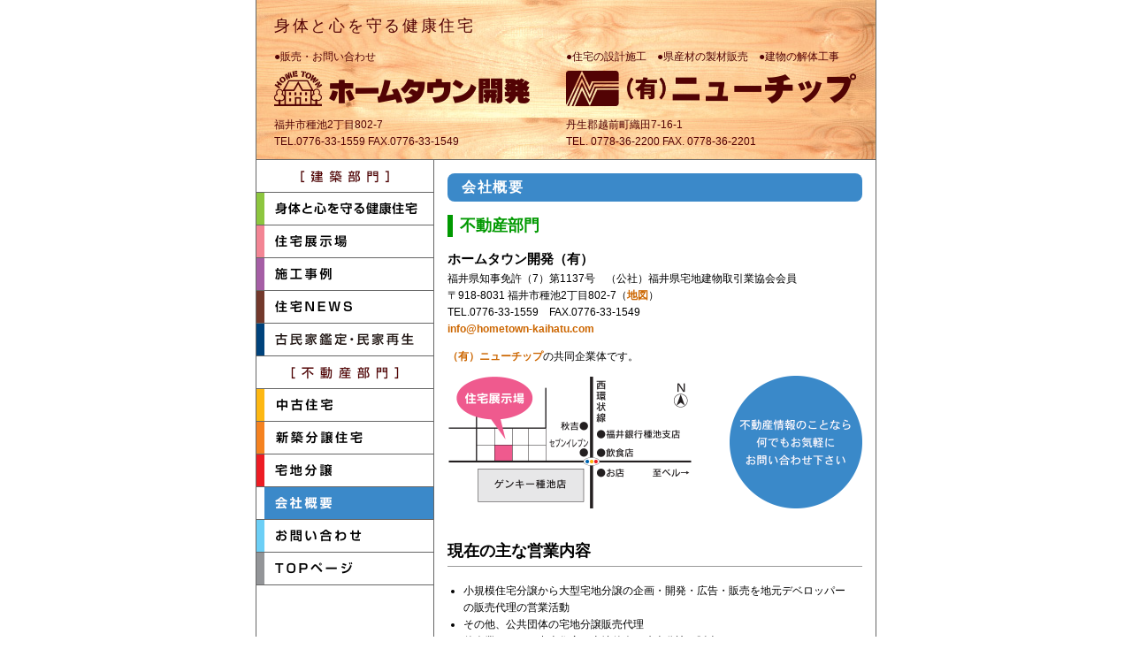

--- FILE ---
content_type: text/html; charset=UTF-8
request_url: https://hometown-kaihatu.com/company/
body_size: 4856
content:
<!DOCTYPE html>
<html lang="ja">
<head>
<meta charset="utf-8">
<meta http-equiv="Content-Script-Type" content="text/javascript" />
<meta http-equiv="Content-Style-Type" content="text/css" />
<title>会社概要 | 福井の光冷暖住宅・宅地分譲なら ホームタウン開発</title>
<meta name="keywords" content="ホームタウン開発,光冷暖,宅地分譲,新築分譲住宅,中古住宅,不動産,福井,福井市,鯖江市,越前市,坂井市" />
<meta name="description" content="福井の宅地分譲なら、ホームタウン開発。宅地分譲、新築分譲住宅、中古住宅など、不動産を取り揃えています。" />
<meta name="generator" content="cheltenham framework @ cheltenham company" />
<meta name="author" content="ホームタウン開発" />
<meta name="copyright" content="Copyright ホームタウン開発 All Rights Reserved." />
<link rel="map" href="/sitemap.txt" />
<link rel="index" href="/" />
<meta name="viewport" content="width=1024px,user-scalable=yes" />
<link rel="stylesheet" type="text/css" href="/common/style/Common.css" media="all" />
<script type="text/javascript" src="/common/script/cheltenham/Window.js"></script>
<script type="text/javascript" src="/common/script/cheltenham/XmlHttpObject.js"></script>
<script type="text/javascript" src="/common/script/cheltenham/Text.js"></script>
<script type="text/javascript" src="/common/script/cheltenham/File.js"></script>
<script type="text/javascript" src="/common/script/cheltenham/Form.js"></script>
<script type="text/javascript" src="/common/script/cheltenham/Image.js"></script>
<script type="text/javascript" src="/common/script/cheltenham/Opacity.js"></script>
<script type="text/javascript" src="/common/script/cheltenham/Event.js"></script>
<script type="text/javascript" src="/common/script/cheltenham/Dom.js"></script>
<script type="text/javascript" src="/common/script/cheltenham/Style.js"></script>
<script type="text/javascript" src="/common/script/cheltenham/Numeric.js"></script>
<script type="text/javascript" src="/common/script/jQuery/jquery-3.6.3.min.js"></script>
<script type="text/javascript" src="/common/script/jQuery/jquery.inview.min.js"></script>
<script type="text/javascript" src="/common/script/jQuery/jquery.easing.1.4.1.min.js"></script>
<script type="text/javascript" src="/common/script/jQuery/jquery.slick.1.8.1.js"></script>
<link rel="stylesheet" type="text/css" href="/common/style/jQuery/jquery.slick.css?Version=20240425" media="all" />
<link rel="stylesheet" type="text/css" href="/common/style/jQuery/jquery.slick.theme.css?Version=20240425" media="all" />
<script type="text/javascript" src="/common/script/jQuery/jquery.colorbox.1.6.4.min.js"></script>
<link rel="stylesheet" type="text/css" href="/common/style/jQuery/jquery.colorbox.css?Version=20240425" media="all" />
<script type="text/javascript" src="https://ajaxzip3.github.io/ajaxzip3.js"></script>
<script type="text/javascript" src="/common/script/effectFadeIn.js?Version=20240425"></script>
<script type="text/javascript" src="/common/script/effectSlider.js?Version=20240425"></script>
<script type="text/javascript" src="/common/script/effectLightBox.js?Version=20240425"></script>
<script type="text/javascript" src="/common/script/effectScroll.js?Version=20240425"></script>
<script type="text/javascript" src="/common/script/effectAccordion.js?Version=20240425"></script>
<script type="text/javascript" src="/common/script/common.js?Version=20240425"></script>
<link rel="stylesheet" type="text/css" href="/company/style.css?Version=20240425" media="all" />
<!-- Global site tag (gtag.js) - Google Analytics -->
<script async src="https://www.googletagmanager.com/gtag/js?id=G-2966NC6CW8"></script>
<script>
	window.dataLayer = window.dataLayer || [];
	function gtag(){dataLayer.push(arguments);}
	gtag('js', new Date());
	gtag('config', 'G-2966NC6CW8');
	gtag('config', 'UA-1142834-2');
</script>
<meta name="google-site-verification" content="FzR8vjoi5lvLFEu5w8lQM7USy61c3u-guaILjoYhOrM" />
<!-- Google Intro Structured Data -->
<script type="application/ld+json">
{
	"@context"	:	"http://schema.org",
	"@type"	:	"Corporation",
	"name"	:	"ホームタウン開発",
	"address"	:	{
					"@type"		:	"PostalAddress",
					"postalCode"		:	"9188031",
					"addressRegion"	:	"福井県",
					"addressLocality"	:	"福井市",
					"streetAddress"	:	"種池2丁目802-7"
				},
	"telephone"	:	"+81776331559",
	"URL"		:	"https://hometown-kaihatu.com/"
}
</script>
<!-- Google Intro Structured Data -->
<!-- Microsoft Clarity -->
<script type="text/javascript">
	(function(c,l,a,r,i,t,y){
		c[a]=c[a]||function(){(c[a].q=c[a].q||[]).push(arguments)};
		t=l.createElement(r);t.async=1;t.src="https://www.clarity.ms/tag/"+i;
		y=l.getElementsByTagName(r)[0];y.parentNode.insertBefore(t,y);
	})(window, document, "clarity", "script", "nu25wm3eld");
</script>
<!-- Microsoft Clarity -->
<meta name="norton-safeweb-site-verification" content="2FC-KM5XQY06QV644OS3C44W0ICI4FAINWLX3CRAI8WJUQZ1SQWU0FULY2USR2EW8C96A50EARDKV2G0LQDX-7TGM7NA31EKUDBURB35MTP8EYUT5DIHXSTFLTM89JVN" />
</head>
<body>

<div id="PanelContent">


<h1 class="Seo">
	宅地、分譲住宅など、福井の不動産のことなら、ホームタウン開発にお任せ下さい。
</h1>

<div id="PanelHeader">
	<div id="PanelHeaderCopy">
		身体と心を守る健康住宅
	</div>
	<div id="PanelHeaderLogoHometown">
		●販売・お問い合わせ<br />
		<a href="/"><img src="/common/image/common/Header/Logo/HomeTown.png" alt="ホームタウン開発 〒918-8031 " /></a><br />
		福井市種池2丁目802-7<br />
		TEL.0776-33-1559 FAX.0776-33-1549
	</div>
	<div id="PanelHeaderLogoNewChip">
		●住宅の設計施工　●県産材の製材販売　●建物の解体工事<br />
		<a href="http://www.tsudoinoie.e-arc.jp/" target="_blank"><img src="/common/image/common/Header/Logo/NewChip.png" alt="ニューチップ" /></a><br />
		丹生郡越前町織田7-16-1<br />
		TEL. 0778-36-2200 FAX. 0778-36-2201
	</div>
	<div id="PanelHeaderText">
		福井県知事免許(4) 第1137号 (社)福井県宅地建物取引業協会会員<br />
		〒918-8031 福井市種池2丁目802-7 TEL.0776-33-1559 FAX.0776-33-1549
	</div>
</div>

<table id="PanelContentLayout" align="center">
<tr valign="top">
<td id="PanelMenu">
<table class="List">
<!-- 建築部門 -->
<tr>
<td class="ListMenu"><img src="/common/image/common/Side/Menu/HeaderHouse.png" alt="ホームタウン開発／建築部門" /></a></td>
</tr>
<!-- 建築部門 -->

<!-- 住宅 -->
<tr>
<td class="ListMenu"><a href="/house/about/" title="ホームタウン開発／住宅について"><img id="ButtonMenuHouseAbout" name="ButtonMenuHouseAbout" src="/common/image/common/Side/Menu/HouseAboutDefault.png" onMouseOver="this.src=this.src.replace('Default','Expand');" onMouseOut="this.src=this.src.replace('Expand','Default');" alt="ホームタウン開発／住宅について" /></a></td>
</tr>
<tr>
<td class="ListMenu"><a href="/house/show/" title="ホームタウン開発／住宅展示場"><img id="ButtonMenuHouseShow" name="ButtonMenuHouseShow" src="/common/image/common/Side/Menu/HouseShowDefault.png" onMouseOver="this.src=this.src.replace('Default','Expand');" onMouseOut="this.src=this.src.replace('Expand','Default');" alt="ホームタウン開発／住宅展示場" /></a></td>
</tr>
<tr>
<td class="ListMenu"><a href="/house/works/" title="ホームタウン開発／施工事例"><img id="ButtonMenuHouseWorks" name="ButtonMenuHouseWorks" src="/common/image/common/Side/Menu/HouseWorksDefault.png" onMouseOver="this.src=this.src.replace('Default','Expand');" onMouseOut="this.src=this.src.replace('Expand','Default');" alt="ホームタウン開発／施工事例" /></a></td>
</tr>
<!--
<tr>
<td class="ListMenu"><a href="/house/monitor/" title="ホームタウン開発／モニター募集"><img id="ButtonMenuHouseMonitor" name="ButtonMenuHouseMonitor" src="/common/image/common/Side/Menu/HouseMonitorDefault.png" onMouseOver="this.src=this.src.replace('Default','Expand');" onMouseOut="this.src=this.src.replace('Expand','Default');" alt="ホームタウン開発／モニター募集" /></a></td>
</tr>
-->
<tr>
<td class="ListMenu"><a href="/house/news/" title="ホームタウン開発／住宅NEWS"><img id="ButtonMenuHouseNews" name="ButtonMenuNewsNews" src="/common/image/common/Side/Menu/HouseNewsDefault.png" onMouseOver="this.src=this.src.replace('Default','Expand');" onMouseOut="this.src=this.src.replace('Expand','Default');" alt="ホームタウン開発／住宅NEWS" /></a></td>
</tr>
<!-- 古民家鑑定・民家再生 -->
<tr>
<td class="ListMenu"><a href="/kominka/" title="ホームタウン開発／古民家鑑定・民家再生"><img id="ButtonMenuKominka" name="ButtonMenuKominka" src="/common/image/common/Side/Menu/KominkaDefault.png" onMouseOver="this.src=this.src.replace('Default','Expand');" onMouseOut="this.src=this.src.replace('Expand','Default');" alt="ホームタウン開発／古民家鑑定・民家再生" /></a></td>
</tr>
<!-- 古民家鑑定・民家再生 -->
<!-- 住宅 -->

<!-- 不動産部門 -->
<tr>
<td class="ListMenu"><img src="/common/image/common/Side/Menu/HeaderEstate.png" alt="ホームタウン開発／不動産部門" /></a></td>
</tr>
<!-- 不動産部門 -->

<!-- 中古住宅 -->
<tr>
<td class="ListMenu"><a href="/house-used/" title="ホームタウン開発／中古住宅"><img id="ButtonMenuHouseUsed" src="/common/image/common/Side/Menu/HouseUsedDefault.png" onMouseOver="this.src=this.src.replace('Default','Expand');" onMouseOut="this.src=this.src.replace('Expand','Default');" alt="ホームタウン開発／中古住宅" /></a></td>
</tr>
<!-- 中古住宅 -->

<!-- 新築分譲住宅 -->
<tr>
<td class="ListMenu"><a href="/house-new/" title="ホームタウン開発／新築分譲住宅"><img id="ButtonMenuHouseNew" src="/common/image/common/Side/Menu/HouseNewDefault.png" onMouseOver="this.src=this.src.replace('Default','Expand');" onMouseOut="this.src=this.src.replace('Expand','Default');" alt="ホームタウン開発／新築分譲住宅" /></a></td>
</tr>
<!-- 新築分譲住宅 -->

<!-- 宅地分譲 -->
<tr>
<td class="ListMenu"><a href="/land/" title="ホームタウン開発／宅地分譲"><img id="ButtonMenuLand" src="/common/image/common/Side/Menu/LandDefault.png" onMouseOver="this.src=this.src.replace('Default','Expand');" onMouseOut="this.src=this.src.replace('Expand','Default');" alt="ホームタウン開発／宅地分譲" /></a></td>
</tr>
<!-- 宅地分譲 -->

<tr>
<td class="ListMenu"><img id="ButtonMenuCompany" src="/common/image/common/Side/Menu/CompanyExpand.png"  alt="ホームタウン開発／会社概要" /></td>
</tr>

<!-- お問い合わせ -->
<tr>
<td class="ListMenu"><a href="javascript:cheltenhamText_openBlankMail('info','hometown-kaihatu.com');" title="ホームタウン開発／お問い合わせ"><img id="ButtonMenuInquiry" src="/common/image/common/Side/Menu/InquiryDefault.png" onMouseOver="this.src=this.src.replace('Default','Expand');" onMouseOut="this.src=this.src.replace('Expand','Default');" alt="ホームタウン開発／お問い合わせ" /></a></td>
</tr>
<!-- お問い合わせ -->

<!-- TOP -->
<tr>
<td class="ListMenu"><a href="/" title="ホームタウン開発／TOP"><img id="ButtonMenuTop" src="/common/image/common/Side/Menu/TopDefault.png" onMouseOver="this.src=this.src.replace('Default','Expand');" onMouseOut="this.src=this.src.replace('Expand','Default');" alt="ホームタウン開発／TOP" /></a></td>
</tr>
<!-- TOP -->

</table>

<script type="text/javascript">
<!--
var nameObject='housecompany';
if( document.getElementById( nameObject ) )
{
	document.getElementById( nameObject ).className='menuSelected';
}
-->
</script>
</td>
<td id="PanelContentBody">
<div class="PanelContentInner">

	<h1 class="PanelTitleMain">
	会社概要	</h1>
	
	<h2>不動産部門</h2>
	<p>
	<h4>ホームタウン開発（有）</h4>
	福井県知事免許（7）第1137号　（公社）福井県宅地建物取引業協会会員<br />
	〒918-8031 福井市種池2丁目802-7（<a href="https://goo.gl/maps/w7ygJmk14XD1TW66A" target="_blank">地図</a>）<br />
	TEL.0776-33-1559　FAX.0776-33-1549<br />
	<script type="text/javascript">
<!--
cheltenhamText_printLinkEmailSafe( 'info', 'hometown-kaihatu.com' );
//-->
</script>
	
	<p>
	<a href="http://www.tsudoinoie.e-arc.jp/" target="_blank">（有）ニューチップ</a>の共同企業体です。
	</p>
	

	
	<div id="PanelCompanyMap">
		<a href="" target="_blank"><img src="./image/Access/Map.png" alt="地図" /></a>
	</div>
	<div id="PanelCompanyBaloon">
		<img src="./image/Panel/ContactUs.png" alt="不動産情報のことなら何でもお気軽にお問い合わせ下さい" />
	</div>
	<div class="clear"></div>


	<div class="PanelParagraphGap"></div>

	<h3>
	現在の主な営業内容
	</h3>
	<ul>
	<li>小規模住宅分譲から大型宅地分譲の企画・開発・広告・販売を地元デベロッパーの販売代理の営業活動</li>
	<li>その他、公共団体の宅地分譲販売代理</li>
	<li>仲介業として、中古住宅、土地仲介、建売分譲の販売</li>
	<li>工務店と提携して開発した商品の販売</li>
	</ul>


	<div class="PanelParagraphGap"></div>


	<h3>
	不動産キャリアパーソン有資格者 在籍店
	</h3>
	<p>
	不動産取引実務に関する適正な基礎知識を有する者であることを<br />
	全宅連に認定された「不動産キャリアパーソン」有資格者在籍店です。
	</p>
	<p align="center">
	<img src="./image/Photo/Certification/1.jpg" alt="" style="width:300px;"/>
	</p>
	<p align="center">
	<a href="./image/Photo/Certification/2.jpg" rel="colorbox"><img src="./image/Photo/Certification/2.jpg" alt="" style="width:200px;" /></a>
	<img src="./image/Photo/Certification/3.jpg" alt="" style="width:250px;" />
	</p>



	<div class="PanelParagraphGap"></div>



	
	<h3>提携会社</h3>
	<h2>工事部門</h2>
	<h4>・(有) ニューチップ<br />　設計・製材・施工・解体工事・産業廃棄物収集運搬</h4>
	<p>
	丹生郡越前町織田7-16-1  TEL 0778-36-2200  FAX 0778-36-2201<br />
	<a href="http://www.newchip.jp/" target="_blank">http://www.newchip.jp/</a>
	</p>

	<p>
	<img src="./image/Panel/Copy.png" alt="設計、積算、監理まで一貫して1人の専属担当者が対応させて頂いております" />
	</p>
	<p>
	<div class="left">
		<div class="PanelStaff">
			<div class="PanelStaffPhoto">
				<a href="./image/Photo/Staff/KurodaLarge.jpg" rel="colorbox[Staff]"><img src="./image/Photo/Staff/Kuroda.jpg" alt="1級建築士　黒田隆之" /></a>
			</div>
			<div class="PanelStaffComment">
				<div class="PanelStaffName">
					<span class="LabelStaffRank">1級建築士</span>　<span class="LabelStaffName">黒田隆之</span>
				</div>
				<div class="PanelStaffQualification">
					1級建築施工管理技士<br />
					木造住宅耐震診断士<br />
					県産材住宅コーディネーター証
				</div>
			</div>
		</div>
		<div class="PanelStaff">
			<div class="PanelStaffPhoto">
				<a href="./image/Photo/Staff/WatanabeLarge.jpg" rel="colorbox[Staff]"><img src="./image/Photo/Staff/Watanabe.jpg" alt="2級建築士　渡辺仁志" /></a>
			</div>
			<div class="PanelStaffComment" style="top:10px;">
				<div class="PanelStaffName">
					<span class="LabelStaffRank">2級建築士　<span class="LabelStaffName">渡辺仁志</span>
				</div>
				<div class="PanelStaffQualification">
					木造住宅耐震診断士<br />
					県産材住宅コーディネーター証<br />
					増改築相談員<br />
					解体工事施工技士
				</div>
			</div>
		</div>
		<div class="PanelStaff">
			<div class="PanelStaffPhoto">
				<a href="./image/Photo/Staff/SasakiLarge.jpg" rel="colorbox[Staff]"><img src="./image/Photo/Staff/Sasaki.jpg" alt="2級建築士　佐々木雅敏" /></a>
			</div>
			<div class="PanelStaffComment" style="top:20px;">
				<div class="PanelStaffName">
					<span class="LabelStaffRank">2級建築士　<span class="LabelStaffName">佐々木雅敏</span>
				</div>
				<div class="PanelStaffQualification">
					解体工事施工技士<br />
					宅地建物取引主任
				</div>
			</div>
		</div>
	</div>
	<div class="right">
		<img src="./image/Panel/Copy2.png" alt="追加工事が出ない相談・工夫を心がけています。" style="width:150px;" />
	</div>
	<div class="clear"></div>
	</p>
	<p>
	<img src="./image/Panel/Guarantee.png" alt="安心の保証制度" />
	</p>



	<p align="right">
	<a href="javascript:history.back();"><img id="ButtonMenuBack" src="/common/image/common/Body/Button/BackDefault.png" class="Button" alt="戻る" /></a>
	</p>


</div>
</td>
</tr>
</table>

</div>
<div id="PanelFooterCopyRight">宅地、分譲住宅など、福井の不動産のことならお任せ下さい - ホームタウン開発</div>
<div id="PanelFooterPowered">powered by <a href="http://cheltenham-software.com/" target="_blank">cheltenham software</a></div>
</body>
</html>


--- FILE ---
content_type: text/css
request_url: https://hometown-kaihatu.com/common/style/Common.css
body_size: 704
content:
@charset "utf-8";

@import url( "LayoutCommon.css?Version=20230425-0900" );
@import url( "LayoutBody.css?Version=20230425-0900" );
@import url( "LayoutBodyTitle.css?Version=20230425-0900" );
@import url( "LayoutBodySlider.css?Version=20230322" );
@import url( "LayoutHeader.css?Version=20230425-0900" );
@import url( "LayoutFooter.css?Version=20230425-0900" );
@import url( "Text.css?Version=20230425-0900" );
@import url( "Anchor.css?Version=20230425-0900" );
@import url( "List.css?Version=20230425-0900" );
@import url( "Calendar.css?Version=20230425-0900" );
@import url( "Tab.css?Version=20230425-0900" );
@import url( "Image.css?Version=20230425-0900" );
@import url( "Form.css?Version=20230425-0900" );
@import url( "Effect.css?Version=20230425-0900" );
@import url( "Print.css?Version=20230425-0900" );



--- FILE ---
content_type: text/css
request_url: https://hometown-kaihatu.com/company/style.css?Version=20240425
body_size: 649
content:
	#PanelCompanyMap
	{
		float				:	left;
	}
	#PanelCompanyMap img
	{
		height				:	150px;
	}
	#PanelCompanyBaloon
	{
		float				:	right;
	}
	#PanelCompanyBaloon img
	{
		height				:	150px;
	}
	
	/* History Photo */
	#PanelHistoryPhoto
	{
	}
	#PanelHistoryPhoto ul
	{
		margin			:	0px;
		padding			:	0px;
	}
	#PanelHistoryPhoto li
	{
		display			:	inline-block;
		margin			:	0px 0px 15px 0px;
		padding			:	0px;
		text-align			:	center;
		vertical-align			:	top;
	}
	#PanelHistoryPhoto ul li:nth-child(1),
	#PanelHistoryPhoto ul li:nth-child(3),
	#PanelHistoryPhoto ul li:nth-child(6)
	{
		margin-right			:	15px !important;
	}
	#PanelHistoryPhoto img
	{
		margin			:	0px 0px 5px 0px;
		border			:	solid 1px rgba(0,0,0,0.5);
	}
	#PanelHistoryPhoto img.ImageHistoryPhotoSmall
	{
		width				:	220px;
	}
	#PanelHistoryPhoto img.ImageHistoryPhotoLarge
	{
		width				:	100%;
	}
	
	/* Certification Photo */
	#PanelCertificationPhoto
	{
	}
	#PanelCertificationPhoto ul
	{
		margin			:	0px;
		padding			:	0px;
	}
	#PanelCertificationPhoto li
	{
		display			:	inline-block;
		margin			:	0px 0px 15px 0px;
		padding			:	0px;
		text-align			:	center;
		vertical-align			:	top;
	}
	#PanelCertificationPhoto ul li:nth-child(2n-1)
	{
		margin-right			:	15px !important;
	}
	#PanelCertificationPhoto img
	{
		width				:	220px;
		margin			:	0px 0px 5px 0px;
		border			:	solid 1px rgba(0,0,0,0.5);
	}
	
	/* Staff */
	div.PanelStaff
	{
		position			:	relative;
		width				:	270px;
		height				:	105px;
		margin-bottom		:	10px;
	}
	div.PanelStaffPhoto
	{
		position			:	absolute;
		top				:	-6px;
		left				:	-6px;
	}
	div.PanelStaffPhoto img
	{
		width				:	115px;
	}
	div.PanelStaffComment
	{
		position			:	absolute;
		top				:	15px;
		left				:	115px;
		width				:	180px;
	}
	div.PanelStaffName
	{
		border-bottom		:	solid 1px #000000;
		padding-bottom		:	0.25em;
		margin-bottom		:	0.5em;
	}
	div.PanelStaffName span.LabelStaffRank
	{
		font-size			:	12px;
	}
	div.PanelStaffName span.LabelStaffName
	{
		font-size			:	15px;
		font-weight			:	bold;
	}
	div.PanelStaffQualification
	{
		font-size			:	10px;
		line-height			:	1.4em;
	}
	
	/* Label */
	h1
	{
		font-size			:	150%;
		margin			:	0px;
		padding			:	0px;
	}
	h2
	{
		border-left			:	solid 6px #009900;
		color				:	#009900;
		padding			:	0px 0px 0px 8px;
		font-size			:	150%;
	}
	h3
	{
		border-bottom		:	solid 1px #999999;
		padding			:	0px 0px 4px 0px;
		font-size			:	150%;
	}
	h4
	{
		font-size			:	125%;
		margin			:	0.25em 0em;
	}
	
	/* Anchor */
	a.LabelAnchor
	{
		background-color		:	#3b89c9;
	}

	/* Title */
	.PanelTitleMain
	{
		background-color		:	rgb(59,137,201);
	}
	.PanelTitleSub
	{
	}


--- FILE ---
content_type: text/css
request_url: https://hometown-kaihatu.com/common/style/LayoutCommon.css?Version=20230425-0900
body_size: 205
content:
@charset "utf-8";

body
{
	background-color		:	#ffffff;
	margin			:	0px;
	padding			:	0px;
	color				:	#000000;
	overflow			:	auto;
}


.Seo
{
	display			:	none;
}
div.PanelSeo, div.PanelAlternate
{
	display			:	none;
}

div.PanelRelative
{
	position			:	relative;
}
div.PanelAbsolute
{
	position			:	absolute;
}


--- FILE ---
content_type: text/css
request_url: https://hometown-kaihatu.com/common/style/LayoutBody.css?Version=20230425-0900
body_size: 755
content:
@charset "utf-8";


/* Content */
#PanelContent
{
	width				:	700px;
	border-left			:	solid 1px #666666;
	border-right			:	solid 1px #666666;
	border-bottom		:	solid 1px #666666;
	text-align			:	left;
	margin			:	0px auto;
}
#PanelContent img
{
	max-width			:	465px;
}
#PanelContentInner
{
}
#PanelContentLayout
{
	border-collapse		:	collapse;
}
#PanelContentBody
{
	width				:	500px;
	padding			:	0px;
}

/* Menu */
#PanelMenu
{
	padding			:	0px;
	width				:	200px;
	border-right			:	solid 1px #666666;
}
#PanelMenu img
{
	width				:	200px;
	border			:	none;
}
#PanelMenuSubLand
{
	background-color		:	#dddddd;
	background-image	:	url(../image/menu/LandBackground.png);
	background-repeat	:	repeat-y;
	padding			:	10px 15px 10px 20px;
	border-top			:	solid 1px #666666;
	line-height			:	2em;
}
#PanelMenuSubHouseNew
{
	background-color		:	#dddddd;
	background-image	:	url(../image/menu/HouseNewBackground.png);
	background-repeat	:	repeat-y;
	padding			:	10px 15px 10px 20px;
	border-top			:	solid 1px #666666;
	line-height			:	2em;
}
#PanelMenuSubHouseUsed
{
	background-color		:	#dddddd;
	background-image	:	url(../image/menu/HouseUsedBackground.png);
	background-repeat	:	repeat-y;
	padding			:	10px 15px 10px 20px;
	border-top			:	solid 1px #666666;
	line-height			:	2em;
}
#PanelMenuSubHouse
{
	background-color		:	#dddddd;
	background-image	:	url(../image/menu/TsudoiBackground.png);
	background-repeat	:	repeat-y;
	padding			:	10px 15px 10px 20px;
	border-top			:	solid 1px #666666;
	line-height			:	2em;
}

div.PanelContentInner
{
	padding			:	15px;
}

td.ListMenu
{
	border-bottom		:	solid 1px #666666;
	padding			:	0px;
	line-height			:	0px;
}

span.Menu
{
	font-weight			:	bold;
	color				:	#000000;
}
#PanelMap
{
	width				:	100%;
	height				:	400px;
	border		:	solid 1px #666666;
	margin-top		:	40px;
}
div.PanelImage
{
	float				:	left;
	margin			:	0px 10px 10px 0px;
}

div.PanelParagraphGap
{
	margin-bottom		:	30px;
}



/* Column */
div.PanelColumn
{
	display			:	table;
	width				:	100%;
}
div.PanelColumn2
{
	display			:	table-cell;
	vertical-align			:	top;
	width				:	220px;
	padding			:	0px 25px 0px 0px;
}
div.PanelColumn2:last-child
{
	padding-right		:	0px;
}
div.PanelColumn2 img
{
	max-width			:	100% !important;
}
div.PanelColumn2Left, div.PanelColumn2Right, div.PanelColumn2-1, div.PanelColumn2-2
{
	width				:	220px;
	margin			:	0px 0px 0px 0px;
}
div.PanelColumn2Left, div.PanelColumn2-1
{
	float				:	left;
}
div.PanelColumn2Right, div.PanelColumn2-2
{
	float				:	right;
}
div.PanelColumn2Left img, div.PanelColumn2Right img, div.PanelColumn2-1 img, div.PanelColumn2-2 img
{
	max-width			:	220px !important;
}
div.PanelColumn3
{
	display			:	table-cell;
	vertical-align			:	top;
	width				:	300px;
	padding			:	0px 40px 0px 0px;
}
div.PanelColumn3:last-child
{
	padding-right		:	0px;
}
div.PanelColumn3Left, div.PanelColumn3Center, div.PanelColumn3Right, div.PanelColumn3-1, div.PanelColumn3-2, div.PanelColumn3-3
{
	width				:	300px;
	margin			:	0px 0px 20px 0px;
}
div.PanelColumn3Left img, div.PanelColumn3Center img, div.PanelColumn3Right img, div.PanelColumn3-1 img, div.PanelColumn3-2 img, div.PanelColumn3-3 img
{
	max-width			:	300px;
}
div.PanelColumn3Left, div.PanelColumn3-1
{
	float				:	left;
	margin-right			:	40px;
}
div.PanelColumn3Center, div.PanelColumn3-2
{
	float				:	left;
}
div.PanelColumn3Right, div.PanelColumn3-3
{
	float				:	right;
}
div.left, div.PanelLeft
{
	float				:	left;
}
div.right, div.PanelRight
{
	float				:	right;
}
div.clear, div.PanelClear
{
	clear				:	both;
}


/* Map */
.PanelMap
{
	width				:	100%;
	height				:	450px;
	border			:	solid 1px #666666;
}


--- FILE ---
content_type: text/css
request_url: https://hometown-kaihatu.com/common/style/LayoutBodyTitle.css?Version=20230425-0900
body_size: 298
content:
@charset "utf-8";

	/* Title */
	.PanelTitleMain
	{
		padding			:	0.5em 1em;
		color				:	rgb(255,255,255);
//		background-color		:	rgb(238,0,18);
		border-radius		:	8px;
		font-size			:	16px;
		line-height			:	1em;
		font-weight			:	bold;
		letter-spacing		:	0.1em;
		transition			:	all 0.2s ease-out;
		-webkit-transition		:	all 0.2s ease-out;
		-moz-transition		:	all 0.2s ease-out;
		-o-transition			:	all 0.2s ease-out;
	}
	.PanelTitleMain span
	{
		line-height			:	1em;
	}
	.PanelTitleSub
	{
		font-weight			:	normal;
		border-bottom		:	solid 1px rgb(238,0,18);
		letter-spacing		:	0.25em;
		transition			:	all 0.2s ease-out;
		-webkit-transition		:	all 0.2s ease-out;
		-moz-transition		:	all 0.2s ease-out;
		-o-transition			:	all 0.2s ease-out;
	}


/*
======================================
Pc
======================================
*/
@media (min-width:801px)
{
}

/*
======================================
Wide Pc
======================================
*/
@media (min-width:1241px)
{

}

/*
======================================
Narrow Pc
======================================
*/
@media (min-width:1024px) and (max-width: 1240px)
{
}

/*
======================================
Tablet
======================================
*/
@media (min-width:801px) and (max-width: 1023px)
{
}

/*
======================================
Smart Phone
======================================
*/
@media (max-width: 800px)
{
}


--- FILE ---
content_type: text/css
request_url: https://hometown-kaihatu.com/common/style/LayoutBodySlider.css?Version=20230322
body_size: 1259
content:
@charset "utf-8";

	/* Slider */
	div.PanelSlider
	{
	}
	div.PanelSlider ul:first-child
	{
		list-style-type		:	none;
		margin			:	0px;
		padding			:	0px;
		text-align			:	center;
		opacity			:	0.0;
		transition			:	all 0.2s ease-out;
		-webkit-transition		:	all 0.2s ease-out;
		-moz-transition		:	all 0.2s ease-out;
		-o-transition			:	all 0.2s ease-out;
	}
	div.PanelSlider ul:first-child.slick-initialized
	{
		opacity			:	1.0;
	}
	div.PanelSlider ul:first-child li
	{
		margin			:	0px;
		padding			:	0px;
		text-align			:	center;
	}
	div.PanelSliderNoMargin .bx-wrapper
	{
		margin-bottom		:	0px !important;
	}

	/* Arrow */
	.PanelSliderButtonArrow
	{
		position			:	absolute;
		cursor			:	pointer;
		z-index			:	100;
		background-repeat		:	no-repeat;
		background-position	:	center center;
		background-size		:	cover;
		border			:	none;
		border-radius		:	5px;
		opacity			:	0.5;
		transition			:	all 0.2s ease-out;
		-webkit-transition		:	all 0.2s ease-out;
		-moz-transition		:	all 0.2s ease-out;
		-o-transition			:	all 0.2s ease-out;
	}
	.PanelSliderButtonArrow:hover
	{
		opacity			:	0.25;
	}
	.PanelSliderButtonArrow:active
	{
		scale				:	0.9;
	}
	.PanelSliderButtonArrowPrevious
	{
		top				:	50%;
		left				:	0px;
		background-image		:	url( '../image/common/Body/Slider/Arrow/Previous.webp' );
	}
	.PanelSliderButtonArrowNext
	{
		top				:	50%;
		right				:	0px;
		background-image		:	url( '../image/common/Body/Slider/Arrow/Next.webp' );
	}

	/* Pager */
	.PanelSliderButtonPager
	{
		position			:	absolute;
		display			:	block;
		bottom			:	-40px;
		width				:	100%;
		margin			:	0px;
		padding			:	0px;
		transition			:	all 0.2s ease-out;
		-webkit-transition		:	all 0.2s ease-out;
		-moz-transition		:	all 0.2s ease-out;
		-o-transition			:	all 0.2s ease-out;
	}
	.PanelSliderButtonPager li
	{
		position			:	relative;
		display			:	inline-block;
		cursor			:	pointer;
		width				:	20px;
		height				:	20px;
		margin			:	0px 5px;
		padding			:	0px;
		vertical-align			:	middle;
		transition			:	all 0.2s ease-out;
		-webkit-transition		:	all 0.2s ease-out;
		-moz-transition		:	all 0.2s ease-out;
		-o-transition			:	all 0.2s ease-out;
	}
	.PanelSliderButtonPager li button
	{
		display			:	block;
		width				:	inherit;
		height				:	inherit;
		padding			:	5px;
		cursor			:	pointer;
		font-size			:	0;
		line-height			:	0;
		color				:	transparent;
		background			:	transparent;
		border			:	none;
		outline			:	none;
		transition			:	all 0.2s ease-out;
		-webkit-transition		:	all 0.2s ease-out;
		-moz-transition		:	all 0.2s ease-out;
		-o-transition			:	all 0.2s ease-out;
	}
	.PanelSliderButtonPager li button:before
	{
		transition			:	all 0.2s ease-out;
		-webkit-transition		:	all 0.2s ease-out;
		-moz-transition		:	all 0.2s ease-out;
		-o-transition			:	all 0.2s ease-out;
	}
	.PanelSliderButtonPager li button:hover,
	.PanelSliderButtonPager li button:focus
	{
		outline			:	none;
	}
	.PanelSliderButtonPager li button:hover:before,
	.PanelSliderButtonPager li button:focus:before,
	.PanelSliderButtonPager li.slick-active button:hover:before
	{
		color				:	rgb(204,0,0);
	}
	.PanelSliderButtonPager li button:before
	{
		position			:	absolute;
		content			:	'•';
		top				:	0;
		left				:	0;
		width				:	inherit;
		height				:	inherit;
		font-family			:	'slick';
		font-size			:	10px;
		line-height			:	10px;
		text-align			:	center;
		color				:	rgba(0,0,0,0.25);
		-webkit-font-smoothing	:	antialiased;
		-moz-osx-font-smoothing	:	grayscale;
	}
	.PanelSliderButtonPager li.slick-active button:before,
	.PanelSliderButtonPager li.slick-active button:active:before
	{
		color				:	rgb(176,210,94);
	}
	.PanelSliderButtonPager .slick-dots li button:hover:before,
	.PanelSliderButtonPager .slick-dots li button:focus:before
	{
		color				:	rgb(204,0,0);
	}

	/* Index */
	.PanelSliderIndex
	{
		margin			:	1em 0px 0px 0px !important;
		transition			:	all 0.2s ease-out;
		-webkit-transition		:	all 0.2s ease-out;
		-moz-transition		:	all 0.2s ease-out;
		-o-transition			:	all 0.2s ease-out;
	}
	.PanelSliderIndex li
	{
		line-height			:	0px;
		transition			:	all 0.2s ease-out;
		-webkit-transition		:	all 0.2s ease-out;
		-moz-transition		:	all 0.2s ease-out;
		-o-transition			:	all 0.2s ease-out;
	}
	.PanelSliderIndex li img
	{
		cursor			:	pointer;
		transition			:	all 0.2s ease-out;
		-webkit-transition		:	all 0.2s ease-out;
		-moz-transition		:	all 0.2s ease-out;
		-o-transition			:	all 0.2s ease-out;
	}
	.PanelSliderIndex .slick-slide img
	{
		opacity			:	0.5;
		transform			:	scale(0.9);
		border			:	solid 1px rgba(0,0,0,0.25);
	}
	.PanelSliderIndex .slick-slide img:hover
	{
		opacity			:	1.0;
		transform			:	scale(1);
	}
	.PanelSliderIndex .slick-current img
	{
		opacity			:	1.0;
		transform			:	scale(1);
		border			:	solid 1px rgba(204,0,0,1);
	}

/*
======================================
Pc
======================================
*/
@media (min-width:801px)
{
	/* Slider */
	div.PanelSliderMultiple
	{
		margin			:	0px 0px 50px 0px;
	}

	/* Arrow */
	.PanelSliderButtonArrowPrevious
	{
		margin-left			:	0px;
	}
	.PanelSliderButtonArrowNext
	{
		margin-right			:	0px;
	}
	.PanelSliderButtonArrowPrevious:hover
	{
		left				:	-5px;
	}
	.PanelSliderButtonArrowNext:hover
	{
		right				:	-5px;
	}
	.PanelSliderArrowOutside .PanelSliderButtonArrowPrevious
	{
		margin-left			:	-65px;
	}
	.PanelSliderArrowOutside .PanelSliderButtonArrowNext
	{
		margin-right			:	-65px;
	}
	.PanelSliderArrowInside .PanelSliderButtonArrowPrevious
	{
		margin-left			:	15px;
	}
	.PanelSliderArrowInside .PanelSliderButtonArrowNext
	{
		margin-right			:	15px;
	}
	.PanelSliderButtonArrowSmall .PanelSliderButtonArrowPrevious,
	.PanelSliderButtonArrowSmall .PanelSliderButtonArrowNext
	{
		width				:	30px;
		height				:	30px;
		margin			:	-15px 0px;
	}
	.PanelSliderButtonArrowSmall.PanelSliderArrowOutside .PanelSliderButtonArrowPrevious
	{
		margin-left			:	-35px;
	}
	.PanelSliderButtonArrowSmall.PanelSliderArrowOutside .PanelSliderButtonArrowNext
	{
		margin-right			:	-35px;
	}

	/* Index */
	.PanelSliderIndex li
	{
		margin			:	0px 4px !important;
	}
	.PanelSliderIndex li img
	{
		height				:	50px !important;
	}
}

/*
======================================
Wide Pc
======================================
*/
@media (min-width:1241px)
{
	/* Arrow */
	.PanelSliderButtonArrow
	{
		width				:	50px;
		height				:	50px;
		margin			:	-25px 0px;
	}
}

/*
======================================
Narrow Pc
======================================
*/
@media (min-width:1024px) and (max-width: 1240px)
{
	/* Arrow */
	.PanelSliderButtonArrow
	{
		width				:	50px;
		height				:	50px;
		margin			:	-25px 0px;
	}
}

/*
======================================
Tablet
======================================
*/
@media (min-width:801px) and (max-width: 1023px)
{
	/* Arrow */
	.PanelSliderButtonArrow
	{
		width				:	40px;
		height				:	40px;
		margin			:	-20px 0px;
	}
}

/*
======================================
Smart Phone
======================================
*/
@media (max-width: 800px)
{
	/* Slider */
	div.PanelSliderMultiple
	{
		margin			:	0px 0px 30px 0px;
	}

	/* Arrow */
	.PanelSliderButtonArrow
	{
		width				:	30px;
		height				:	30px;
		margin			:	-15px 0px;
	}
	.PanelSliderArrowOutside .PanelSliderButtonArrowPrevious
	{
//		margin-left			:	-35px;
	}
	.PanelSliderArrowOutside .PanelSliderButtonArrowNext
	{
//		margin-right			:	-35px;
	}
	.PanelSliderArrowInside .PanelSliderButtonArrowPrevious
	{
		margin-left			:	5px;
	}
	.PanelSliderArrowInside .PanelSliderButtonArrowNext
	{
		margin-right			:	5px;
	}
}


--- FILE ---
content_type: text/css
request_url: https://hometown-kaihatu.com/common/style/LayoutHeader.css?Version=20230425-0900
body_size: 361
content:
@charset "utf-8";


/* Header */
#PanelHeader
{
	width				:	700px;
	height				:	180px;
	background-image		:	url(../image/common/Header/Background/Background.jpg);
	border-bottom		:	solid 1px #666666;
	text-align			:	left;
	position			:	relative;
	color				:	#520204;
}
#PanelHeaderCopy
{
	position			:	absolute;
	top				:	20px;
	left				:	20px;
	font-size			:	18px;
	letter-spacing		:	0.15em;
	font-family			:	"ヒラギノ明朝 Pro W3", "Hiragino Mincho Pro", "ＭＳ Ｐ明朝","ＭＳ 明朝",serif;
}
#PanelHeaderLogoHometown
{
	position			:	absolute;
	top				:	55px;
	left				:	20px;
	z-index			:	10;
}
#PanelHeaderLogoHometown img
{
	height				:	40px;
	margin			:	6px 0px;
}
#PanelHeaderLogoNewChip
{
	position			:	absolute;
	top				:	55px;
	left				:	350px;
	z-index			:	10;
}
#PanelHeaderLogoNewChip img
{
	height				:	40px;
	margin			:	6px 0px;
}
#PanelHeaderLogoAll
{
	display			:	none;
	position			:	absolute;
	top				:	20px;
	left				:	20px;
	z-index			:	10;
}
#PanelHeaderText
{
	position			:	absolute;
	display			:	none;
}


--- FILE ---
content_type: text/css
request_url: https://hometown-kaihatu.com/common/style/LayoutFooter.css?Version=20230425-0900
body_size: 78
content:
@charset "utf-8";

/* Footer */
#PanelFooterCopyRight
{
	margin			:	0px auto;
	padding			:	10px;
	text-align			:	center;
	width				:	700px;
}
#PanelFooterPowered
{
	display			:	none;
}


--- FILE ---
content_type: text/css
request_url: https://hometown-kaihatu.com/common/style/Text.css?Version=20230425-0900
body_size: 602
content:
@charset "utf-8";
	
	body
	{
		font-size			:	12px;
		line-height			:	1.6em;
		font-family			:	'ヒラギノ角ゴ ProN W3','Hiragino Kaku Gothic ProN','メイリオ',Meiryo,'ＭＳ Ｐゴシック',sans-serif;
	}
	
	/* Text */
	.LabelEnhanced
	{
		font-weight			:	bold;
		color				:	#339900;
	}
	.LabelAlert
	{
		color				:	#cc0000;
		font-weight			:	normal;
	}
	.LabelTransparent
	{
		color				:	#cccccc;
	}
	.PriceEnhanced
	{
		color				:	#ff9900;
		font-weight			:	bold;
		font-size			:	150%;
	}
	.LabelLarge
	{
		font-size			:	14px;
		line-height			:	1.8em;
	}
	.LabelNormal
	{
		font-size			:	12px;
		line-height			:	1.8em;
	}
	.LabelSmall
	{
		font-size			:	10px;
	}
	.LabelStrike
	{
		text-decoration		:	line-through;
	}
	.LabelCenter
	{
		text-align			:	center;
	}
	.LabelLeft
	{
		text-align			:	left;
	}
	.LabelRight
	{
		text-align			:	right;
	}
	.LabelNew
	{
		margin			:	0px 0px 0px 0.5em;
		font-size			:	10px;
		color				:	rgb(221,0,0);
	}
	.LabelAlert
	{
		color				:	rgb(221,0,0);
	}
	.LabelTransparent
	{
		opacity			:	0;
	}
	.LabelTheme
	{
		color				:	rgb(99,38,56);
	}
	.LabelParenthesesRound
	{
	}
	.LabelParenthesesRound:before
	{
		content			:	'（';
	}
	.LabelParenthesesRound:after
	{
		content			:	'）';
	}
	.LabelParenthesesSquare
	{
	}
	.LabelParenthesesSquare:before
	{
		content			:	'[';
	}
	.LabelParenthesesSquare:after
	{
		content			:	']';
	}
	.LabelParenthesesSquareBold
	{
	}
	.LabelParenthesesSquareBold:before
	{
		content			:	'【';
	}
	.LabelParenthesesSquareBold:after
	{
		content			:	'】';
	}

	
	p.Button
	{
		margin-top			:	2em;
	}
	
	h1
	{
		font-size			:	150%;
		padding-left			:	0em;
		padding-bottom		:	0.25em;
		padding-top			:	0.25em;
		line-height			:	1.4em;
	}
	h2
	{
		font-size			:	125%;
		padding-left			:	0em;
		padding-top			:	0.25em;
		padding-bottom		:	0.25em;
		line-height			:	1.4em;
	}
	h3
	{
		line-height			:	1.4em;
	}
	
	span.h1
	{
		font-size			:	150%;
		font-weight			:	bold;
		line-height			:	1.4em;
	}
	span.h2
	{
		font-size			:	125%;
		font-weight			:	bold;
		line-height			:	1.4em;
	}
	span.h3
	{
		font-weight			:	bold;
		line-height			:	1.4em;
	}
	


--- FILE ---
content_type: text/css
request_url: https://hometown-kaihatu.com/common/style/Anchor.css?Version=20230425-0900
body_size: 337
content:
	/* Link */
	a
	{
		text-decoration		:	none;
		font-weight			:	bold;
	}
	a:link
	{
		color				:	#cc6600;
	}
	a:visited
	{
		color				:	#cc6600;
	}
	a:hover
	{
		color				:	#990000;
		text-decoration		:	underline;
	}
	a:active
	{
		color				:	#dd0000;
		text-decoration		:	underline;
	}
	
	a.menu
	{
		text-decoration		:	none;
	}
	a.menu:link
	{
		color				:	#000000;
	}
	a.menu:visited
	{
		color				:	#000000;
	}
	a.menu:hover
	{
		color				:	#ff0099;
	}
	a.menu:active
	{
		color				:	#dd0000;
	}
	a.menuSelected, a.menuSelected:visited
	{
		color				:	#ff0099;
	}

	/* Button */
	a.LabelAnchor,
	a.LabelAnchorSub
	{
		padding			:	10px 40px;
		font-size			:	18px;
		font-weight			:	inherit;
		text-decoration		:	none;
		white-space			:	nowrap;
		transition			:	all 0.2s ease-out;
		-webkit-transition		:	all 0.2s ease-out;
		-moz-transition		:	all 0.2s ease-out;
		-o-transition			:	all 0.2s ease-out;
	}
	a.LabelAnchor
	{
		color				:	rgb(255,255,255);
//		background-color		:	rgba(255,255,255,1);
		background-color		:	rgb(245,130,32);
	}
	a.LabelAnchorSub
	{
		color				:	inherit;
		background-color		:	rgba(0,0,0,0.1);
	}
	a.LabelAnchor:hover,
	a.LabelAnchorSub:hover
	{
		color				:	rgb(255,255,255);
		background-color		:	rgb(255,0,0);
	}


	/* Anchor */
	a.Anchor
	{
		position			:	absolute;
		top				:	-140px;
	}

--- FILE ---
content_type: text/css
request_url: https://hometown-kaihatu.com/common/style/List.css?Version=20230425-0900
body_size: 305
content:
	/* List */
	table.List
	{
		border			:	none;
		border-collapse		:	collapse;
		width				:	100%;
	}
	td.ListHeader
	{
		color				:	#ffffff;
		border-collapse		:	collapse;
		border-top			:	solid 1px #999999;
		border-bottom		:	solid 1px #999999;
		font-weight			:	bold;
		background-color		:	rgb(245,130,32);
		padding			:	2px 8px;
		white-space			:	nowrap;
	}
	td.ListName
	{
		border-top			:	solid 1px #999999;
		border-bottom		:	solid 1px #999999;
		font-weight			:	bold;
		background-color		:	#eeeeee;
		padding			:	2px 8px;
		white-space			:	nowrap;
	}
	td.ListContent
	{
		border-top			:	solid 1px #999999;
		border-bottom		:	solid 1px #999999;
		background-color		:	#ffffff;
		padding			:	2px 8px;
	}
	td.ListStripe0
	{
		border-top			:	solid 1px #999999;
		border-bottom		:	solid 1px #999999;
		background-color		:	#ffffff;
		padding			:	2px 8px;
	}
	td.ListStripe1
	{
		border-top			:	solid 1px #999999;
		border-bottom		:	solid 1px #999999;
		background-color		:	#eeeeee;
		padding			:	2px 8px;
	}
	td.ListError
	{
		border-top			:	solid 1px #999999;
		border-bottom		:	solid 1px #999999;
		background-color		:	#ffeeee;
		padding			:	2px 8px;
		text-decoration		:	line-through;
	}
	td.ListNumeric
	{
		text-align			:	right;
	}
	
	
	
	
	/* List */
	ul, ol
	{
		text-indent			:	0em;
		margin-left			:	0em;
		padding-left			:	0em;
	}
	li
	{
		margin			:	0em 1.5em;
		list-style-position		:	outside;
	}
	dt
	{
		color				:	#660000;
		font-weight			:	bold;
	}


--- FILE ---
content_type: text/css
request_url: https://hometown-kaihatu.com/common/style/Tab.css?Version=20230425-0900
body_size: 889
content:
/* Tab */
div.Tab
{
	float				:	left;
	background-color		:	#e7e7e7;
	font-size			:	18px;
	font-weight			:	bold;
	line-height			:	1.6em;
	letter-spacing		:	0.15em;
	margin			:	0px 10px 0px 0px;
	padding			:	5px 20px 0px 20px;
}
div.TabSelected
{
	background-color		:	#ffeeee;
	background-image		:	url(../image/header/Background.png);
	background-repeat		:	repeat;
	color				:	#ff3300;
	font-size			:	18px;
	font-weight			:	bold;
	line-height			:	1.6em;
	letter-spacing		:	0.15em;
	float				:	left;
	margin			:	0px 10px 0px 0px;
	padding			:	5px 20px 0px 20px;
}
div.PanelTabSub
{
	background-color		:	#ffeeee;
	background-image		:	url(../image/header/Background.png);
	background-repeat		:	repeat;
	padding			:	5px 10px;
	font-size			:	14px;
}
div.PanelTab
{
	border-bottom		:	solid 3px #ff9999;
}



td.TabSelected
{
	background-color		:	#DDE777;
	padding-left			:	16px;
	padding-right		:	16px;
}
td.TabNonSelected
{
	background-color		:	#E7E7E7;
	padding-left			:	16px;
	padding-right		:	16px;
}


--- FILE ---
content_type: text/css
request_url: https://hometown-kaihatu.com/common/style/Image.css?Version=20230425-0900
body_size: 406
content:
/* Image */
a img
{
	border			:	none;
}
a:hover img.RollOver
{
	opacity			:	0.5;
	-moz-opacity			:	0.5;
	filter				:	alpha(opacity=50);
}
img.PhotoLeft
{
	float				:	left;
	margin			:	0em 1em 1em 0em;
}
img.PhotoRight
{
	float				:	right;
	margin			:	0em 0em 1em 1em;
}
img.Photo
{
	margin-bottom		:	0.5em;
}
img.ImageBorder
{
	border			:	solid 1px #000;
}
img.ButtonClick
{
	height				:	27px;
}
img.ImageButtonEnlarge
{
	width				:	auto !important;
	height				:	30px;
}

img#ButtonMenuBack
{
	height				:	16px;
}


--- FILE ---
content_type: text/css
request_url: https://hometown-kaihatu.com/common/style/Form.css?Version=20230425-0900
body_size: 852
content:
@charset "utf-8";

	/* Form */
	#PanelForm dl
	{
	}
	#PanelForm dl dt
	{
		vertical-align			:	middle;
		margin			:	0px;
		padding			:	0px;
	}
	#PanelForm dl dd
	{
		margin			:	0px;
		padding			:	0px;
	}
	div.PanelForm
	{
		text-align			:	center;
	}

	/* Input */
	.InputText
	{
		font-size			:	inherit;
		line-height			:	inherit;
		border			:	solid 1px rgba(0,0,0,0.25);
		border-radius		:	0px;
		box-sizing			:	border-box;
		transition			:	all 0.2s ease-out;
		-webkit-transition		:	all 0.2s ease-out;
		-moz-transition		:	all 0.2s ease-out;
		-o-transition			:	all 0.2s ease-out;
	}
	.InputTextJapanese
	{
		ime-mode			:	active;
	}
	.InputTextEnglish
	{
		ime-mode			:	inactive;
	}

	/* Button */
	div.PanelFormButton
	{
		text-align			:	center;
	}
	div.PanelFormButton ul
	{
		text-align			:	inherit;
		margin			:	0px auto;
	}
	div.PanelFormButton ul li
	{
		display			:	inline-block;
	}
	div.PanelFormButton img
	{
		margin			:	0px 10px;
	}
	div.PanelFormButtonLeft
	{
		text-align			:	left !important;
	}
	div.PanelFormButtonRight
	{
		text-align			:	right;
	}
	div.PanelFormButtonTop
	{
		margin-top			:	15px !important;
	}
	div.PanelFormButtonBottom
	{
		margin-bottom		:	15px !important;
	}
	div.PanelFormError
	{
		background-color		:	#ffeeee;
		color				:	#dd0000;
		padding			:	20px;
		margin			:	0px 0px 20px 0px;
	}
	
	

/*
======================================
Pc
======================================
*/
@media (min-width:801px)
{
	/* Form */
	#PanelForm dl
	{
		display			:	table;
		width				:	100%;
		border-bottom		:	solid 1px rgba(0,0,0,0.25);
		padding			:	20px 0px;
		margin			:	0px;
	}
	#PanelForm dl:first-child
	{
		border-top			:	solid 1px rgba(0,0,0,0.25);
	}
	#PanelForm dl dt
	{
		display			:	table-cell;
		width				:	30%;
	}
	#PanelForm dl dd
	{
		display			:	table-cell;
	}
	#PanelForm .InputText
	{
		padding			:	5px 15px;
	}
	#PanelForm textarea.InputText
	{
		height				:	150px;
		margin			:	10px 0px 0px 0px;
	}

	/* Input */
	.InputText
	{
		padding			:	5px 10px;
	}
	.InputTextWidthLong
	{
		width				:	100%;
	}
	.InputTextWidthMiddle
	{
		width				:	200px;
	}
	.InputTextWidthShort
	{
		width				:	100px;
	}
	.InputTextHeightLong
	{
		height				:	300px;
	}
	.InputTextHeightMiddle
	{
		height				:	200px;
	}
	.InputTextHeightShort
	{
		height				:	100px;
	}
	.InputTextName
	{
		width				:	150px;
	}
	.InputTextZip
	{
		width				:	100px;
	}
	.InputTextTelephone
	{
		width				:	100px;
	}
	.InputTextEmail
	{
	}
	.InputTextAddress
	{
	}

	/* Button */
	div.PanelFormButton
	{
		margin			:	30px 0px;
	}
	div.PanelFormButton ul
	{
	}
	div.PanelFormButton ul li
	{
		margin			:	0px 10px;
	}
	div.PanelFormButtonLeft ul li
	{
		margin			:	0px 20px 0px 0px;
	}
	div.PanelFormButton img
	{
		height				:	60px;
	}

	/* Panel */
	div.PanelFormError
	{
		padding			:	20px;
		margin			:	0px 0px 20px 0px;
	}
}
/*
======================================
Wide Pc
======================================
*/
@media (min-width:1241px)
{
}

/*
======================================
Narrow Pc
======================================
*/
@media (min-width:801px) and (max-width: 1240px)
{
}

/*
======================================
Smart Phone
======================================
*/
@media (max-width: 800px)
{
	#PanelForm dl
	{
		display			:	block;
		width				:	100%;
		border			:	none;
	}
	#PanelForm dl dt
	{
		display			:	block;
		width				:	100%;
		padding			:	5px 0px;
		text-align			:	center;
		background-color		:	rgba(0,0,0,0.1);
	}
	#PanelForm dl dd
	{
		display			:	block;
		width				:	100%;
		padding			:	10px 0px;
	}

	/* Input */
	.InputText
	{
		padding			:	5px 10px;
	}
	.InputTextWidthLong
	{
		width				:	100%;
	}
	.InputTextWidthMiddle
	{
		width				:	150px;
	}
	.InputTextWidthShort
	{
		width				:	100px;
	}
	.InputTextHeightLong
	{
		height				:	300px;
	}
	.InputTextHeightMiddle
	{
		height				:	200px;
	}
	.InputTextHeightShort
	{
		height				:	100px;
	}
	.InputTextName
	{
		width				:	120px;
	}
	.InputTextZip
	{
		width				:	100px;
	}
	.InputTextTelephone
	{
		width				:	93px;
	}
	.InputTextEmail
	{
		width				:	100%;
	}
	.InputTextAddress
	{
		width				:	100%;
	}

	/* Button */
	div.PanelFormButton
	{
		margin			:	30px 0px;
	}
	div.PanelFormButton ul
	{
	}
	div.PanelFormButton ul li
	{
		margin			:	15px 10px;
	}
	div.PanelFormButtonLeft ul li
	{
		margin			:	0px 20px 0px 0px;
	}
	div.PanelFormButton img
	{
		height				:	40px;
	}
}


--- FILE ---
content_type: text/css
request_url: https://hometown-kaihatu.com/common/style/Effect.css?Version=20230425-0900
body_size: 441
content:
@charset "utf-8";

	/* Fade */
	@media screen
	{
		.PanelFade
		{
			transition			:	1s;
			opacity			:	0;
		}
		.PanelFadeIn
		{
			opacity			:	1.0;
		}
	}
	@media print
	{
		/* Fade */
		.PanelFade
		{
		}
		.PanelFadeIn
		{
		}
	}

	/* Scale */
	@media screen
	{
		.PanelScale
		{
			transition			:	all 0.2s ease-out;
			-webkit-transition		:	all 0.2s ease-out;
			-moz-transition		:	all 0.2s ease-out;
			-o-transition			:	all 0.2s ease-out;
			-webkit-backface-visibility	:	hidden;
		}
		.PanelScale:hover
		{
			transform			:	scale(1.1);
			-webkit-transform		:	scale(1.1);
			-moz-transform		:	scale(1.1);
			-o-transform			:	scale(1.1);
			-ms-transform		:	scale(1.1);
		}
	}

	/* Blink */
	@media screen
	{
		.LabelBlink,
		.PanelBlink
		{
			animation			:	AnimationBlink 1s ease-in-out 0s infinite normal forwards;
			-webkit-animation		:	AnimationBlink 1s ease-in-out 0s infinite normal forwards;
			-moz-animation		:	AnimationBlink 1s ease-in-out 0s infinite normal forwards;
			-o-animation			:	AnimationBlink 1s ease-in-out 0s infinite normal forwards;
			transition			:	all 0.2s ease-out;
			-webkit-transition		:	all 0.2s ease-out;
			-moz-transition		:	all 0.2s ease-out;
			-o-transition			:	all 0.2s ease-out;
		}
		@keyframes AnimationBlink
		{
			0%
			{
				opacity		:	1.0;
			}
			80%
			{
				opacity		:	1.0;
			}
			90%
			{
				opacity		:	0.0;
			}
			100%
			{
				opacity		:	1.0;
			}
		}
	}

	/* Grayscale */
	.PanelGrayScale
	{
		filter				:	grayscale(1);
		transition			:	all 0.2s ease-out;
		-webkit-transition		:	all 0.2s ease-out;
		-moz-transition		:	all 0.2s ease-out;
		-o-transition			:	all 0.2s ease-out;
	}
	.PanelGrayScaleRollOverColored:hover
	{
		filter				:	grayscale(0);
	}

	/* Blur */
	.PanelBlur
	{
		filter				:	blur(4px);
	}

/*
======================================
Pc
======================================
*/
@media (min-width:801px)
{
}



/*
======================================
Smart Phone
======================================
*/
@media screen and (max-width: 800px)
{
}


--- FILE ---
content_type: application/javascript
request_url: https://hometown-kaihatu.com/common/script/cheltenham/Window.js
body_size: 1254
content:
//---------------------------------------------------------------------------------------------------------------------------------------------------------------------------------------------
//	cheltenham frameworkk / Window
//---------------------------------------------------------------------------------------------------------------------------------------------------------------------------------------------
//	cheltenham software
//	http://cheltenham-software.com/
//	無断配布や二次利用を禁止します。
//	最終更新：2012/2/18 23:25
//---------------------------------------------------------------------------------------------------------------------------------------------------------------------------------------------
// ウィンドウの表示領域をチェック
function cheltenhamWindow_getSizeDisplay()
{
	var result = { "width" : 0, "height" : 0 };
	// Safari, FireFox, Opera
	if( window.innerWidth )
	{ 
		result.width = window.innerWidth;
		result.height = window.innerHeight;
	}
	// IE
	else if( document.documentElement.clientWidth )
	{
		result.width = document.documentElement.clientWidth;
		result.height = document.documentElement.clientHeight;
	}
	else if( window.self && self.innerHTML )
	{
		result.width = self.innerWidth();
		result.height = self.innerHeight();
	}
	else	
	{
		result.width = document.body.clientWidth;
		result.height = document.body.clientHeight;
	}
	return( result );
}

// ウィンドウのトップまでスクロールする
function cheltenhamWindow_scrollToTop()
{
	window.scrollTo( 0, 0 );
}
function cheltenhamWindow_scrollToTopGradually( iMax )
{
	var positionStart = cheltenhamWindow_getScrollPosition();
	var positionEnd = { x: 0, y: 0 };
	var positionNow = { x: positionStart.x, y: positionStart.y };
	var i = 1;
	var tweenTimer = null;
	var tweenTime = 10;
	if( !iMax )
	{
		iMax = 1;
	}

	var functionRefference = function()
	{
		positionNow.x = positionStart.x + ( positionEnd.x - positionStart.x ) * ( i / iMax );
		positionNow.y = positionStart.y + ( positionEnd.y - positionStart.y ) * ( i / iMax );
		window.scrollTo( positionNow.x, positionNow.y );
		i++;
		if( i > iMax )
		{
			clearInterval( tweenTimer );
			tweenFlagLock = 0;
		}
	}
	tweenTimer = setInterval( functionRefference, tweenTime );
}
// ウィンドウのスクロール座標を取得
function cheltenhamWindow_getScrollPosition()
{
	var position = new Object();
	position.x = document.documentElement.scrollLeft || document.body.scrollLeft;
	position.y = document.documentElement.scrollTop || document.body.scrollTop;
	return( position );
}

// DIVのスクロール
function cheltenhamWindow_scrollPanel( idPanel, idAnchor )
{
	if( document.getElementById( idPanel ) && document.getElementById( idAnchor ) )
	{
		cheltenhamWindow_setPanelScrollHeight( idPanel, cheltenhamWindow_getPanelScrollHeight( idAnchor ) );
	}
}
// DIVのスクロール
function cheltenhamWindow_scrollPanelByGap( idPanel, offsetY )
{
	if( document.getElementById( idPanel ) )
	{
		document.getElementById( idPanel ).scrollTop += offsetY;
	}
}
// DIVのスクロール値をGET
function cheltenhamWindow_getPanelScrollHeight( idPanel )
{
	if( document.getElementById( idPanel ) )
	{
		var position = document.getElementById( idPanel ).offsetTop;
		return( position );
	}
}
// DIVのスクロール値をSET
function cheltenhamWindow_setPanelScrollHeight( idPanel, yTarget )
{
	if( document.getElementById( idPanel ) )
	{
		document.getElementById( idPanel ).scrollTop = yTarget;
	}
}
// DIVのスクロール最大値をGET
function cheltenhamWindow_getPanelScrollHeightMax( idPanel )
{
	if( document.getElementById( idPanel ) )
	{
		var position = document.getElementById( idPanel ).scrollHeight;
		return( position );
	}
}

// ウィンドウのスクロールにより要素を移動
function cheltenhamWindow_moveObjectByScroll( idTarget, rateFrame )
{
	if( !document.getElementById( idTarget ) )
	{
		alert( idTarget + ' is not defined.' );
	}
	if( !rateFrame )
	{
		rateFrame = 30;
	}
	var objectTarget = document.getElementById( idTarget );
	if( !objectTarget.style.top )
	{
		objectTarget.style.top = '0px';
	}
	var positionTop = eval( objectTarget.style.top.replace( 'px', '' ) );
	var scrollTop = ( document.body.scrollTop || document.documentElement.scrollTop );
	var gap = positionTop - scrollTop
	var d;
	var functionRefference = function(){ cheltenhamWindow_moveObjectByScroll( idTarget, rateFrame ); };

	if( gap > 0 )
	{
		d = Math.ceil( gap / 2 );
		objectTarget.style.top = ( positionTop - d ) + 'px';
		setTimeout( functionRefference, rateFrame );
	}
	else if( gap < 0 )
	{
		d = Math.ceil( Math.abs( gap ) / 2 );
		objectTarget.style.top = ( positionTop + d ) + 'px';
		setTimeout( functionRefference, rateFrame );
	}
}


--- FILE ---
content_type: application/javascript
request_url: https://hometown-kaihatu.com/common/script/cheltenham/Text.js
body_size: 2242
content:
//---------------------------------------------------------------------------------------------------------------------------------------------------------------------------------------------
//	cheltenham frameworkk / Text
//---------------------------------------------------------------------------------------------------------------------------------------------------------------------------------------------
//	cheltenham software
//	http://cheltenham-software.com/
//	無断配布や二次利用を禁止します。
//	最終更新：2023/1/17 13:50
//---------------------------------------------------------------------------------------------------------------------------------------------------------------------------------------------
// timeComing秒間かけて文字列nameObjectを表示
function cheltenhamText_displayTextGradually( nameObject, textOutput, timeComing, timeRefresh )
{
	// タイマーID
	var timerID;
	// 経過時間
	var timeNow = 0;
	// 行数
	var numberLines = textOutput.split( '\n' ).length;
//	nameObject.style.height = eval( 1.4 * numberLines ) + 'em';
	// 長さlengthTextの文字をIDがnameObjectのオブジェクトに表示する関数
	functionReference = function()
	{
		// 時間がオーバーしたらタイマー解除
		if( timeNow > timeComing )
		{
			clearInterval( timerID );
		}
		// 表示時間による文字数の振り分け
		if( timeComing > 0 )
		{
			var lengthText = Math.ceil( textOutput.length * ( timeNow / timeComing ) );
		}
		else
		{
			var lengthText = textOutput.length;
		}
		if( lengthText > textOutput.length )
		{
			lengthText = textOutput.length;
		}
		// 文字列表示
		cheltenhamText_setHtml( nameObject, cheltenhamText_getTextWithWrap( textOutput.substr( 0, lengthText ) ) );

		// 時間を経過させる
		timeNow += timeRefresh;
	};

	// 繰り返し関数を実行
	timerID = setInterval( functionReference, timeRefresh );

	return( timerID );
}
function cheltenhamText_displayTextGraduallyById( nameObjectTo, nameObjectFrom, timeComing, timeRefresh )
{
	var textOutput = cheltenhamText_getHtml( nameObjectFrom );
	cheltenhamText_displayTextGradually( nameObjectTo, textOutput, timeComing, timeRefresh );
}

// タグ内にHTMLをSETする関数
function cheltenhamText_setHtml( nameObject, textOutput )
{
	if( document.getElementById( nameObject ) )
	{
		document.getElementById( nameObject ).innerHTML = textOutput;
	}
	else
	{
		alert( '[' + nameObject + '] is not defined.' );
	}
}
// タグ内のHTMLをGETする関数
function cheltenhamText_getHtml( nameObject )
{
	if( document.getElementById( nameObject ) )
	{
		return( document.getElementById( nameObject ).innerHTML );
	}
	else
	{
		alert( '[' + nameObject + '] is not defined.' );
	}
}
// タグ内のHTMLをCopyする関数
function cheltenhamText_copyHtml( nameObjectFrom, nameObjectTo )
{
	if( !document.getElementById( nameObjectFrom ) )
	{
		alert( '[' + nameObjectFrom + '] is not defined.' );
		return;
	}
	if( !document.getElementById( nameObjectTo ) )
	{
		alert( '[' + nameObjectTo + '] is not defined.' );
		return;
	}
	cheltenhamText_setHtml( nameObjectTo, cheltenhamText_getHtml( nameObjectFrom ) );
}
// Value値をSETする関数
function cheltenhamText_setValue( nameObject, textOutput )
{
	cheltenhamForm_setValue( nameObject, textOutput );
}
// Value値をGETする関数
function cheltenhamText_getValue( nameObject )
{
	return( cheltenhamForm_getValue( nameObject ) );
}
// 文字列置換をする関数
function cheltenhamText_getTextReplace( textInput, textTarget, textReplace )
{
	var i = 0;
	var textOutput = textInput;

	// 配列の場合は再帰処理
	if( textTarget.length > 1 )
	{
		if( textReplace.length > 1 )
		{
			for( i = 0 ; i < textTarget.length ; i++ )
			{
				textOutput = cheltenhamText_getTextReplace( textOutput, textTarget[ i ], textReplace[ i ] );
			}
		}
		else
		{
			for( i = 0 ; i < textTarget.length ; i++ )
			{
				textOutput = cheltenhamText_getTextReplace( textOutput, textTarget[ i ], textReplace );
			}
		}
	}
	// 配列じゃない場合
	else
	{
		while( textOutput.indexOf( textTarget, 0 ) != -1 )
		{
			textOutput = textOutput.replace( textTarget, textReplace );
		}
	}
	return( textOutput );
}
// 改行を改行タグに置き換える関数
function cheltenhamText_getTextWithWrap( textOutput )
{
	while( textOutput.indexOf( '\n', 0 ) != -1 )
	{
		textOutput = textOutput.replace( '\n', '<br />' );
	}
	return( textOutput );
}

// E-mail
function cheltenhamText_openBlankMail( account, domain )
{
	if( account == '' || domain == '' )
	{
		return( '' );
	}
	var url = 'mailto:' + account + '@' + domain;

	document.location.href = url;
}
// E-mail
function cheltenhamText_getLinkEmailSafe( account, domain )
{
	if( account == '' || domain == '' )
	{
		return( '' );
	}
	var email = account + '@' + domain;
	var textHtml = '<a href = "mailto:' + email + '">' + email + '</a>';

	return( textHtml );
}
function cheltenhamText_printLinkEmailSafe( account, domain )
{
	document.write( cheltenhamText_getLinkEmailSafe( account, domain ) );
}
function cheltenhamText_printLinkEmailSafeBySlash( x )
{
	var arrayX = x.split( '/' );
	var account = arrayX[ 0 ];
	var domain = arrayX[ 1 ];
	document.write( cheltenhamText_getLinkEmailSafe( account, domain ) );
}

// E-mailのリンク（要ecl）
function cheltenhamText_getLinkEmail( textLabel, emailAccount, emailDomain, subject, body )
{
//	var subjectConverted = EscapeSJIS( subject );
//	var bodyConverted = EscapeSJIS( body );
	var subjectConverted = subject;
	var bodyConverted = body;
	if( emailAccount == '' || emailDomain == '' )
	{
		var email = '';
	}
	else
	{
		var email = emailAccount + '@' + emailDomain;
	}
	var textHtml = '<a href = "mailto:' + email + '?subject=' + subjectConverted + '&body=' + bodyConverted + '">' + textLabel + '</a>';
	return( textHtml );
}

// Get Star Html
function cheltenhamText_getStar( starNow, starMax )
{
	var textOutputStar = '★';
	var textOutput = '<font class = "StarActive">';
	for( var j = 1 ;  j <= starNow ; j++ )
	{
		textOutput += textOutputStar;
	}
	textOutput += '</font>';
	textOutput += '<font class = "StarInactive">';
	for( ; j <= starMax ; j++ )
	{
		textOutput += textOutputStar;
	}
	textOutput += '</font>\n';
	return( textOutput );
}

// Get Link
function cheltenhamText_getLink( label, url, target )
{
	var textLink = '';
	if( label != '' && url != '' )
	{
		textLink = '<a href = "' + url + '"';
		if( target != '' )
		{
			textLink += ' target = "' + target + '"';
		}
		textLink += '>' + label + '</a>';
	}
	return( textLink );
}
// 文字列が含まれているかチェック
function cheltenhamText_checkCharacterContain( textTarget, textKey )
{
	if( textTarget.indexOf( textKey ) != -1 )
	{
		return( true );
	}
	else
	{
		return( false );
	}
}

// 半角に変換
function cheltenhamText_convertCharacterToHankaku( textTarget )
{
	var textReturn = textTarget.replace(/[A-Za-z0-9]/g,
						function(s)
						{
							return String.fromCharCode(s.charCodeAt(0) - 0xFEE0);
						}
					);
	return( textReturn );
}
// 全角に変換
function cheltenhamText_convertCharacterToZenkaku( textTarget )
{
	var textReturn = textTarget.replace(/[A-Za-z0-9]/g,
						function(s)
						{
							return String.fromCharCode(s.charCodeAt(0) + 0xFEE0);
						}
					);
	return( textReturn );
}
// 数値に変換
function cheltenhamText_convertCharacterToNumeric( textTarget )
{
	var textReturn = cheltenhamText_convertCharacterToHankaku( textTarget );
	textReturn = textReturn.replace( ',', '' );
	textReturn = textReturn.replace( ' ', '' );
	textReturn = textReturn.replace( '円', '' );
	return( textReturn );
}



--- FILE ---
content_type: application/javascript
request_url: https://hometown-kaihatu.com/common/script/cheltenham/Image.js
body_size: 1305
content:
//---------------------------------------------------------------------------------------------------------------------------------------------------------------------------------------------
//	cheltenham frameworkk / Image
//---------------------------------------------------------------------------------------------------------------------------------------------------------------------------------------------
//	cheltenham software
//	http://cheltenham-software.com/
//	無断配布や二次利用を禁止します。
//	最終更新：2013/7/8 11:50
//---------------------------------------------------------------------------------------------------------------------------------------------------------------------------------------------
// 画像スワップ
function cheltenhamImage_swapImageByObject( objectImage, urlImage )
{
	if( urlImage != '' )
	{
		objectImage.src = urlImage;
	}
}
function cheltenhamImage_swapImageByName( idImage, urlImage )
{
	if( !document.getElementById( idImage ) )
	{
		alert( '[' + idImage + '] is not defined.' );
	}
	var objectImage = document.getElementById( idImage );
	cheltenhamImage_swapImageByObject( objectImage, urlImage );
}
// 画像の読み込み
function cheltenhamImage_preloadImages()
{
	if( document.images )
	{
		if( !document.parameter )
		{
			document.parameter=new Array();
		}
		var i;
		var j = document.parameter.length;
		var a = cheltenhamImage_preloadImages.arguments;
		for( i = 0 ; i < a.length; i++)
		{
			if( a[ i ].indexOf( "#" ) != 0 )
			{
				document.parameter[ j ] = new Image;
				document.parameter[ j++ ].src = a[ i ];
			}
		}
	}
}
// 画像のサイズをセット
function cheltenhamImage_setSizeById( idImage, widthMax, heightMax, flagEnlarge )
{
	var objectImage = document.getElementById( idImage );
	if( objectImage )
	{
		cheltenhamImage_setSize( objectImage, widthMax, heightMax, flagEnlarge );
	}
}
function cheltenhamImage_setSize( objectImage, widthMax, heightMax, flagEnlarge )
{
	// Validate
	if( !objectImage )
	{
		return;
	}
/*
	var text = '';
	text += 'Image [ ' + objectImage.src + ' ]\n';
	text += 'Box Size [ ' + widthMax + ', ' + heightMax + ' ]\n';
	text += 'Image Original Size [ ' + objectImage.width + ', ' + objectImage.height + ' ]\n';
*/
	var sizeReturn = { width: widthMax, height: heightMax, marginWidth: 0, marginHeight: 0 };
	sizeReturn = cheltenhamImage_getSizeWithinBox( objectImage, widthMax, heightMax, flagEnlarge );
	objectImage.width = sizeReturn.width;
	objectImage.height = sizeReturn.height;
	objectImage.style.marginLeft = sizeReturn.marginWidth + 'px';
	objectImage.style.marginRight = sizeReturn.marginWidth + 'px';
	objectImage.style.marginTop = sizeReturn.marginHeight + 'px';
	objectImage.style.marginBottom = sizeReturn.marginHeight + 'px';
/*
	text += 'Image Resized Size [ ' + sizeReturn.width + ', ' + sizeReturn.height + ' ]\n';
	text += 'Image Resized Margin [ ' + sizeReturn.marginWidth + ', ' + sizeReturn.marginHeight + ' ]\n';
	alert( text );
*/
}
// 画像を決められたサイズに縮小した場合のサイズをGET
function cheltenhamImage_getSizeWithinBox( objectImage, widthMax, heightMax, flagEnlarge )
{
	// Validate
	if( !objectImage )
	{
		return;
	}
	if( widthMax == null )
	{
		widthMax = 0;
	}
	if( heightMax == null )
	{
		heightMax = 0;
	}
	if( flagEnlarge == null )
	{
		flagEnlarge = 0;
	}

	var sizeReturn = { width: null, height: null, marginWidth: null, marginHeight: null };

	// サイズが0ならはじく
	if( objectImage.wight * objectImage.height == 0 )
	{
		sizeReturn.width = 0;
		sizeReturn.height = 0;
	}
	else if( widthMax * heightMax == 0 )
	{
		sizeReturn.width = 0;
		sizeReturn.height = 0;
	}
	else
	{
		// 縦横比を計算
		var rateAspectOriginal = objectImage.width / objectImage.height;
		var rateAspectReturn = widthMax / heightMax;

		// 横長なら
		if( rateAspectReturn >= rateAspectOriginal )
		{
			sizeReturn.width = Math.ceil( ( heightMax / objectImage.height ) * objectImage.width );
			sizeReturn.height = heightMax;
			// オリジナルの高さが小さい場合、拡大しないモードではそのままのサイズ
			if( objectImage.height < heightMax && !flagEnlarge )
			{
				sizeReturn.width = objectImage.width;
				sizeReturn.height = objectImage.height;
			}
		}
		// 縦長なら
		else
		{
			sizeReturn.width = widthMax;
			sizeReturn.height = Math.ceil( ( widthMax / objectImage.width ) * objectImage.height );
			// オリジナルの幅が小さい場合、拡大しないモードではそのままのサイズ
			if( objectImage.width < widthMax && !flagEnlarge )
			{
				sizeReturn.width = objectImage.width;
				sizeReturn.height = objectImage.height;
			}
		}
	}

	// マージンを計算
	sizeReturn.marginWidth = Math.ceil( ( widthMax - sizeReturn.width ) / 2 );
	sizeReturn.marginHeight = Math.ceil( ( heightMax - sizeReturn.height ) / 2 );

	return( sizeReturn );
}


--- FILE ---
content_type: application/javascript
request_url: https://hometown-kaihatu.com/common/script/cheltenham/Event.js
body_size: 885
content:
//---------------------------------------------------------------------------------------------------------------------------------------------------------------------------------------------
//	cheltenham frameworkk / Event
//---------------------------------------------------------------------------------------------------------------------------------------------------------------------------------------------
//	cheltenham software
//	http://cheltenham-software.com/
//	無断配布や二次利用を禁止します。
//	最終更新：2010/10/28 10:45
//---------------------------------------------------------------------------------------------------------------------------------------------------------------------------------------------
// イベントリスナー追加
function cheltenhamEvent_addListener( elementTarget, eventType, functionTarget, cap )
{
	if( elementTarget.addEventListener )
	{
		elementTarget.addEventListener( eventType, functionTarget, cap );
	}
	else if( elementTarget.attachEvent )
	{
		elementTarget.attachEvent( 'on' + eventType, functionTarget );
	}
	else
	{
		alert( 'お使いのブラウザーはイベントリスナーに対応していません。' );
		return( false );
	}
}
// イベントリスナー解除
function cheltenhamEvent_removeListener( elementTarget, eventType, functionTarget, cap )
{
	if( elementTarget.removeEventListener )
	{
		elementTarget.removeEventListener( eventType, functionTarget, cap );
	}
	else if( elementTarget.detachEvent )
	{
		elementTarget.detachEvent( 'on' + eventType, functionTarget );
	}
}

// ホイールマウスイベントリスナーを追加
function cheltenhamEvent_addMouseWheelListener( elementTarget, functionTarget, cap )
{
	if( elementTarget.addEventListener )
	{
		// for FireFox
		elementTarget.addEventListener( 'DOMMouseScroll', functionTarget, cap );
		// for Safari
		elementTarget.addEventListener( 'mousewheel', functionTarget, cap );
	}
	else if( elementTarget.attachEvent )
	{
		// for IE
		elementTarget.attachEvent( 'onmousewheel', functionTarget );
	}
}


// バブリングとデフォルトイベントアクションの停止
function cheltenhamEvent_stopDefaultAndPropagation( e )
{
	if( e.stopPropagation )
	{
		e.stopPropagation();
	}
	if( window.event )
	{
		window.event.cancelBubble = true;
	}
	// デフォルトイベントアクションを停止する
	if( e.preventDefault )
	{
		e.preventDefault();
	}
	if( window.event )
	{
		window.event.returnValue = false;
	}
}

// マウスの座標を取得
function cheltenhamEvent_getMousePosition( objectEvent )
{
	var objectPosition = new Object();
 
	// IE 4-6
	if( document.all )
	{
		objectPosition.x = document.body.scrollLeft || document.documentElement.scrollLeft + event.clientX;
		objectPosition.y = document.body.scrollTop || document.documentElement.scrollTop + event.clientY;
	}
	// Opera 6
	else if( navigator.userAgent.search( "Opera(\ |\/)6") != -1 )
	{
		objectPosition.x = objectEvent.clientX;
		objectPosition.y = objectEvent.clientY;
	}
	// NN, Opera, Safari
	else if( objectEvent )
	{
		objectPosition.x = objectEvent.pageX;
		objectPosition.y = objectEvent.pageY;
	}
	return( objectPosition );
}


--- FILE ---
content_type: application/javascript
request_url: https://hometown-kaihatu.com/common/script/cheltenham/XmlHttpObject.js
body_size: 1066
content:
//---------------------------------------------------------------------------------------------------------------------------------------------------------------------------------------------
//	cheltenham frameworkk / XML Http Object
//---------------------------------------------------------------------------------------------------------------------------------------------------------------------------------------------
//	cheltenham software
//	http://cheltenham-software.com/
//	無断配布や二次利用を禁止します。
//	最終更新：2010/10/28 10:45
//---------------------------------------------------------------------------------------------------------------------------------------------------------------------------------------------
// XMLHTTPリクエストオブジェクトを生成する関数
function cheltenhamXmlHttpObject_createXmlHttpRequest()
{
	/*
		Microsoft.XMLHTTP
			Msxml.dll で、IEでは4.0か5.5SP2まで同梱
		MSXML2.XMLHTTP
			Msxml3.dll で、IEでは6.0〜同梱、OSではXP〜、OfficeではXP 3.0〜
	*/
	var httpObject;
	try
	{
		if( window.XMLHttpRequest )
		{
			httpObject = new XMLHttpRequest();
		}
		else if( window.ActiveXObject )
		{
			try
			{
				httpObject = new ActiveXObject( "Msxml2.XMLHTTP" );
			}
			catch( exceptionMSXML2Fault )
			{
				httpObject = new ActiveXObject( "Microsoft.XMLHTTP" );
			}
		}
		else
		{
			httpObject = false;
		}
	}
	catch( exceptionHttpObjectFault )
	{
		httpObject = false;
	}
	return( httpObject );
}

// 通信中かどうかチェック
function cheltenhamXmlHttpObject_checkXmlHttpRequestActive( httpObject )
{
	if( httpObject == null )
	{
		return( false );
	}

	if( httpObject.readyState == 0 )
	{
		return( false );
	}
	else if( httpObject.readyState == 1 )
	{
		return( true );
	}
	else if( httpObject.readyState == 2 )
	{
		return( true );
	}
	else if( httpObject.readyState == 3 )
	{
		return( true );
	}
	else if( httpObject.readyState == 4 )
	{
		return( false );
	}
	else
	{
		return( false );
	}
}

// 通信中断
function cheltenhamXmlHttpObject_abortRequest( httpObjectTarget )
{
	if( httpObjectTarget != null )
	{
		try
		{
			httpObjectTarget.onreadystatechange = function(){};
			httpObjectTarget.abort();
			httpObjectTarget = null;
		}
		catch( exception )
		{
		}
	}
}

// XMLHTTPリクエストオブジェクト生成に失敗した場合の処理
function cheltenhamXmlHttpObject_noticeFailureCreateXmlHttpRequest()
{
	alert( 'XMLHTTPリクエストオブジェクト生成に失敗しました。' );
	return( false );
}

// サーバーへデータを送信する関数
function cheltenhamXmlHttpObject_sendHttpRequest( urlSend, methodSend, dataSend, typeDataGet, functionNext )
{
	// XMLHttpリクエストオブジェクト生成
	var objectHttpRequest = cheltenhamXmlHttpObject_createXmlHttpRequest()
	if( !objectHttpRequest )
	{
		cheltenhamXmlHttpObject_noticeFailureCreateXmlHttpRequest();
	}

	// レスポンスデータの処理
	objectHttpRequest.open( methodSend, urlSend, true );
	objectHttpRequest.setRequestHeader( "Content-Type", "application/x-www-form-urlencoded" );
	objectHttpRequest.onreadystatechange = function()
	{
		if( objectHttpRequest.readyState == 4 )
		{
			if( objectHttpRequest.status == 200 )
			{
				if( typeDataGet == "xml" )
				{
					var dataResponse = objectHttpRequest.responseXML;
				}
				else
				{
					var dataResponse = objectHttpRequest.responseText;
				}
				functionReference = function()
				{
					functionNext( dataResponse );
				}
				setTimeout( functionReference, 0 );
			}
		}
	}
	objectHttpRequest.send( dataSend );
}


--- FILE ---
content_type: application/javascript
request_url: https://hometown-kaihatu.com/common/script/cheltenham/Form.js
body_size: 1192
content:
//---------------------------------------------------------------------------------------------------------------------------------------------------------------------------------------------
//	cheltenham frameworkk / Form
//---------------------------------------------------------------------------------------------------------------------------------------------------------------------------------------------
//	cheltenham software
//	http://cheltenham-software.com/
//	無断配布や二次利用を禁止します。
//	最終更新：2016/1/22 21:15
//---------------------------------------------------------------------------------------------------------------------------------------------------------------------------------------------
// オブジェクトを活性/非活性を制御
function cheltenhamForm_setObjectActiveByObject( objectTarget, flagActive )
{
	if( objectTarget == null )
	{
		alert( '[' + nameObject + '] is not defined.' );
	}
	if( flagActive == true )
	{
		objectTarget.disabled = false;
	}
	else
	{
		objectTarget.disabled = true;
	}
}
function cheltenhamForm_setObjectActive( nameObject, flagActive )
{
	if( nameObject == null )
	{
		alert( '[' + nameObject + '] is not defined.' );
	}
	var objectTarget = document.getElementById( nameObject );
	if( objectTarget == null )
	{
		alert( '[' + nameObject + '] is not defined.' );
	}
	cheltenhamForm_setObjectActiveByObject( objectTarget, flagActive );
}

// Value値をGETする関数
function cheltenhamForm_getValue( nameObject )
{
	if( document.getElementById( nameObject ) )
	{
		return( document.getElementById( nameObject ).value );
	}
	else
	{
		alert( '[' + nameObject + '] is not defined.' );
	}
}
// Value値をSETする関数
function cheltenhamForm_setValue( nameObject, textOutput )
{
	if( document.getElementById( nameObject ) )
	{
		document.getElementById( nameObject ).value = textOutput;
	}
	else
	{
		alert( '[' + nameObject + '] is not defined.' );
	}
}

//---------------------------------------------------------------------------------------------------------------------------------------------------------------------------------------------
// Radio Button
//---------------------------------------------------------------------------------------------------------------------------------------------------------------------------------------------
// ラジオボタンの値を得る関数
function cheltenhamForm_getValueRadioByName( objectElement )
{
	if( objectElement.length )
	{
		for( var i = 0 ; i < objectElement.length ; i++ )
		{
			if( objectElement[ i ].checked )
			{
				return( objectElement[ i ].value );
			}
		}
	}
	else if( objectElement.value )
	{
		return( objectElement.value );
	}
	else
	{
		return( null );
	}
}

// ラジオボタンの値をGETする関数
function cheltenhamForm_getValueRadioButton( nameElement )
{
	var objectForm = null;
	var objectElement = null;
	var valueReturn = null;

	if( nameElement == null )
	{
		alert( '[' + nameElement + '] is not defined.' );
	}

	for( var j = 0 ; j < document.forms.length ; j++ )
	{
		objectForm = document.forms[ j ];
		if( objectForm != null )
		{
			for( var i = 0 ; i < objectForm.elements.length ; i++ )
			{
				objectElement = objectForm.elements[ i ];
				if( objectElement.name == nameElement && objectElement.type == 'radio' )
				{
					if( objectElement.checked )
					{
						valueReturn = objectElement.value;
					}
				}
			}
		}
	}
	return( valueReturn );
}
function cheltenhamForm_getValueRadioButtonByFormName( nameForm, nameElement )
{
	var valueReturn = null;
	var objectForm = document.getElementById( nameForm );
	var objectElement = null;

	if( objectForm != null )
	{
		for( var i = 0 ; i < objectForm.elements.length ; i++ )
		{
			objectElement = objectForm.elements[ i ];
			if( objectElement.name == nameElement && objectElement.type == 'radio' )
			{
				if( objectElement.checked )
				{
					valueReturn = objectElement.value;
				}
			}
		}
	}
	return( valueReturn );
}

// ラジオボタンの値をセット
function cheltenhamForm_setRadioButtonCheckedByFormName( nameForm, nameElement, valueDefault )
{
	var objectForm = document.getElementById( nameForm );
	var objectElement = null;

	if( objectForm != null )
	{
		for( var i = 0 ; i < objectForm.elements.length ; i++ )
		{
			objectElement = objectForm.elements[ i ];
			if( objectElement.name == nameElement && objectElement.type == 'radio' )
			{
				if( objectElement.value == valueDefault )
				{
					objectElement.checked = true;
				}
				else
				{
					objectElement.checked = false;
				}
			}
		}
	}
}

//---------------------------------------------------------------------------------------------------------------------------------------------------------------------------------------------
// Check Box
//---------------------------------------------------------------------------------------------------------------------------------------------------------------------------------------------
// チェックボックスの値をGETする関数
function cheltenhamForm_getValueCheckBoxByFormName( nameForm, nameElement )
{
	var valueReturn = null;
	var arrayReturn = new Array();
	var n = 0;
	var objectForm = document.getElementById( nameForm );
	var objectElement = null;

	if( objectForm != null )
	{
		for( var i = 0 ; i < objectForm.elements.length ; i++ )
		{
			objectElement = objectForm.elements[ i ];
			if( ( objectElement.name == nameElement || objectElement.name == nameElement + '[]' ) && objectElement.type == 'checkbox' )
			{
				if( objectElement.checked && objectElement.value != '' )
				{
					arrayReturn[ n ] = objectElement.value;
					n++;
				}
			}
		}
	}
	valueReturn = arrayReturn.join( "," );
	return( valueReturn );
}

// チェックボックスをすべて変更
function cheltenhamForm_setCheckBoxCheckedByFormName( nameForm, nameElement, flagChecked )
{
	var objectForm = document.getElementById( nameForm );
	var objectElement = null;
	if( eval( flagChecked ) )
	{
		flagChecked = true;
	}
	else
	{
		flagChecked = false;
	}

	if( objectForm != null )
	{
		for( var i = 0 ; i < objectForm.elements.length ; i++ )
		{
			objectElement = objectForm.elements[ i ];
			if( ( objectElement.name == nameElement || objectElement.name == nameElement + '[]' ) && objectElement.type == 'checkbox' )
			{
				objectElement.checked = flagChecked;
			}
		}
	}
}

//---------------------------------------------------------------------------------------------------------------------------------------------------------------------------------------------
// Submit
//---------------------------------------------------------------------------------------------------------------------------------------------------------------------------------------------
function cheltenhamForm_submitForm( nameForm )
{
	document.getElementById( nameForm ).submit();
}

//---------------------------------------------------------------------------------------------------------------------------------------------------------------------------------------------
// Reset
//---------------------------------------------------------------------------------------------------------------------------------------------------------------------------------------------
function cheltenhamForm_resetForm( nameForm )
{
	document.getElementById( nameForm ).reset();
}


--- FILE ---
content_type: application/javascript
request_url: https://hometown-kaihatu.com/common/script/cheltenham/Style.js
body_size: 2003
content:
//---------------------------------------------------------------------------------------------------------------------------------------------------------------------------------------------
//	cheltenham frameworkk / Style
//---------------------------------------------------------------------------------------------------------------------------------------------------------------------------------------------
//	cheltenham software
//	http://cheltenham-software.com/
//	無断配布や二次利用を禁止します。
//	最終更新：2014/7/21 14:00
//---------------------------------------------------------------------------------------------------------------------------------------------------------------------------------------------
// 要素の表示をSet
function cheltenhamStyle_setDisplay( idTarget, flagView )
{
	var objectTarget = document.getElementById( idTarget );
	if( objectTarget == null )
	{
		alert( '[' + idTarget + '] is not defined.' );
	}
	if( eval( flagView ) )
	{
		objectTarget.style.display = 'block';
	}
	else
	{
		objectTarget.style.display = 'none';
	}
}
// 要素の表示をGet
function cheltenhamStyle_getDisplay( idTarget )
{
	var objectTarget = document.getElementById( idTarget );
	if( objectTarget.style.display == 'block' )
	{
		return( 1 );
	}
	else
	{
		return( 0 );
	}
}
// 要素の表示をSwap
function cheltenhamStyle_swapDisplay( idTarget )
{
	if( cheltenhamStyle_getDisplay( idTarget ) )
	{
		cheltenhamStyle_setDisplay( idTarget, 0 );
	}
	else
	{
		cheltenhamStyle_setDisplay( idTarget, 1 );
	}
}

// 要素の表示をSet
function cheltenhamStyle_setVisibility( idTarget, flagView )
{
	var objectTarget = document.getElementById( idTarget );
	if( objectTarget == null )
	{
		alert( '[' + idTarget + '] is not defined.' );
	}
	if( eval( flagView ) )
	{
		objectTarget.style.visibility = 'visible';
	}
	else
	{
		objectTarget.style.visibility = 'hidden';
	}
}
// 要素の表示をGet
function cheltenhamStyle_getVisibility( idTarget )
{
	var objectTarget = document.getElementById( idTarget );
	if( objectTarget.style.visibility == 'visible' )
	{
		return( 1 );
	}
	else
	{
		return( 0 );
	}
}
// 要素の表示をSwap
function cheltenhamStyle_swapVisibility( idTarget )
{
	if( cheltenhamStyle_getVisibility( idTarget ) )
	{
		cheltenhamStyle_setVisibility( idTarget, 0 );
	}
	else
	{
		cheltenhamStyle_setVisibility( idTarget, 1 );
	}
}

// Class名をSet
function cheltenhamStyle_setClass( idTarget, nameClass )
{
	var objectTarget = document.getElementById( idTarget );
	if( objectTarget == null )
	{
		alert( '[' + idTarget + '] is not defined.' );
	}
	if( nameClass == null )
	{
		alert( 'class is not defined.' );
	}
	else
	{
		objectTarget.className = nameClass;
	}
}
// Class名をGet
function cheltenhamStyle_getClass( idTarget )
{
	var objectTarget = document.getElementById( idTarget );
	if( objectTarget == null )
	{
		alert( '[' + idTarget + '] is not defined.' );
	}
	else
	{
		return( objectTarget.className );
	}
}
// Class名をReplace
function cheltenhamStyle_replaceClass( idTarget, textBefore, textAfter )
{
	var textClass = cheltenhamStyle_getClass( idTarget );
//	textClass = cheltenhamText_getTextReplace( textClass, textBefore, textAfter );	// not Worked
	textClass = textClass.replace( textBefore, textAfter );
	cheltenhamStyle_setClass( idTarget, textClass );
}
// Z IndexをSet
function cheltenhamStyle_setZIndex( idTarget, indexTarget )
{
	var objectTarget = document.getElementById( idTarget );
	if( objectTarget == null )
	{
		alert( '[' + idTarget + '] is not defined.' );
	}
	else if( indexTarget == null )
	{
		alert( 'z-index value is not defined.' );
	}
	else
	{
		objectTarget.style.zIndex = indexTarget;
	}
}
// Z IndexをGet
function cheltenhamStyle_getZIndex( idTarget )
{
	var objectTarget = document.getElementById( idTarget );
	if( objectTarget == null )
	{
		alert( '[' + idTarget + '] is not defined.' );
	}
	else
	{
		return( objectTarget.style.zIndex );
	}
}


// 要素のスタイル値をGet
function cheltenhamStyle_getStyleValue( idTarget, nameStyle )
{
	// 要Yahoo UIの場合（yahoo-min.js, dom-min.js）
	var x = YAHOO.util.Dom.getStyle( idTarget, nameStyle );
	// 要prototype.jsの場合
//	var x = Element.getStyle( idTarget, nameStyle );

	return( x );
}

// 要素の幅をGet
function cheltenhamStyle_getWidth( idTarget )
{
	var objectTarget = document.getElementById( idTarget );
	if( objectTarget == null )
	{
		alert( '[' + idTarget + '] is not defined.' );
	}
	else
	{
		return( objectTarget.style.width );
	}
}
// 要素の幅をSet
function cheltenhamStyle_setWidth( idTarget, valueWidth )
{
	var objectTarget = document.getElementById( idTarget );
	if( objectTarget == null )
	{
		alert( '[' + idTarget + '] is not defined.' );
	}
	else if( valueWidth == null )
	{
		alert( 'width value is not defined.' );
	}
	else
	{
		objectTarget.style.width = valueWidth;
	}
}
// 要素の高さをGet
function cheltenhamStyle_getHeight( idTarget )
{
	var objectTarget = document.getElementById( idTarget );
	if( objectTarget == null )
	{
		alert( '[' + idTarget + '] is not defined.' );
	}
	else
	{
		return( objectTarget.style.width );
	}
}
// 要素の高さをSet
function cheltenhamStyle_setHeight( idTarget, valueHeight )
{
	var objectTarget = document.getElementById( idTarget );
	if( objectTarget == null )
	{
		alert( '[' + idTarget + '] is not defined.' );
	}
	else if( valueHeight == null )
	{
		alert( 'height value is not defined.' );
	}
	else
	{
		objectTarget.style.height = valueHeight;
	}
}
// 要素のサイズをSet
function cheltenhamStyle_setSize( idTarget, valueSize )
{
	if( objectTarget == null )
	{
		alert( '[' + idTarget + '] is not defined.' );
	}
	else if( valueSize == null )
	{
		alert( 'size value is not defined.' );
	}
	else
	{
		cheltenhamStyle_setWidth( idTarget, valueSize.width );
		cheltenhamStyle_setHeight( idTarget, valueSize.height );
	}
}
// 要素のサイズをGet
function cheltenhamStyle_getSize( idTarget )
{
	var result = { "width" : null, "height" : null, "left" : null, "top" : null };
	result.width = cheltenhamStyle_getStyleValue( idTarget, 'width' );
	if( result.width != null )
	{
		result.width = parseInt( result.width.replace( 'px', '' ) );
	}
	result.height = cheltenhamStyle_getStyleValue( idTarget, 'height' );
	if( result.height != null )
	{
		result.height = result.height.replace( 'px', '' );
	}
	result.left = cheltenhamStyle_getStyleValue( idTarget, 'left' );
	if( result.left != null )
	{
		result.left = result.left.replace( 'px', '' );
	}
	result.top = cheltenhamStyle_getStyleValue( idTarget, 'top' );
	if( result.top != null )
	{
		result.top = result.top.replace( 'px', '' );
	}
	return( result );
}
// 要素の座標をGet
function cheltenhamStyle_getPositionById( idTarget )
{
	var objectTarget = document.getElementById( idTarget );
	if( objectTarget == null )
	{
		alert( '[' + idTarget + '] is not defined.' );
	}
	else
	{
		return( cheltenhamStyle_getPosition( objectTarget ) );
	}
}
function cheltenhamStyle_getPosition( objectTarget )
{
	var position = { x: null, y: null };
	if( objectTarget == null )
	{
		alert( 'object is not defined.' );
	}
	else
	{
		if( objectTarget.style.left )
		{
			position.x = parseInt( objectTarget.style.left.replace('px','' ) );
		}
		if( objectTarget.style.top )
		{
			position.y = parseInt( objectTarget.style.top.replace('px','' ) );
		}
		return( position );
	}
}
// 要素を指定座標にSet
function cheltenhamStyle_setPositionById( idTarget, x, y )
{
	var objectTarget = document.getElementById( idTarget );
	if( objectTarget == null )
	{
		alert( '[' + idTarget + '] is not defined.' );
	}
	else if( x == null || y == null )
	{
		alert( 'position is not defined.' );
	}
	else
	{
		cheltenhamStyle_setPosition( objectTarget, x, y );
	}
}
function cheltenhamStyle_setPosition( objectTarget, x, y )
{
	if( objectTarget == null )
	{
		alert( 'object is not defined.' );
	}
	else if( x == null || y == null )
	{
		alert( 'position is not defined.' );
	}
	else
	{
		objectTarget.style.left = x + 'px';
		objectTarget.style.top = y + 'px';
	}
}

// 要素をスクロール
function cheltenhamStyle_scrollPositionById( idTarget, x, y )
{
	var objectTarget = document.getElementById( idTarget );
	if( objectTarget == null )
	{
		alert( '[' + idTarget + '] is not defined.' );
	}
	else if( x == null || y == null )
	{
		alert( 'position is not defined.' );
	}
	else
	{
		cheltenhamStyle_scrollPosition( objectTarget, x, y );
	}
}
function cheltenhamStyle_scrollPosition( objectTarget, x, y )
{
	if( objectTarget == null )
	{
		alert( 'object is not defined.' );
	}
	else if( x == null || y == null )
	{
		alert( 'difference of position is not defined.' );
	}
	else
	{
		var position = cheltenhamStyle_getPosition( objectTarget );
		cheltenhamStyle_setPosition( objectTarget, position.x + x, position.y + y );
	}
}
// 要素を2点間でスクロールする関数
function cheltenhamStyle_scrollPositionAnimationById( idTarget, positionXStart, positionYStart, positionXEnd, positionYEnd, speedX, speedY, timeInterval )
{
	var objectTarget = document.getElementById( idTarget );

	// Validate
	if( idTarget == null )
	{
		alert( 'id is not defined.' );
		return;
	}
	else if( objectTarget == null )
	{
		alert( 'object is not defined.' );
		return;
	}
	else if( positionXStart == null || positionYStart == null )
	{
		alert( 'position of start is not defined.' );
		return;
	}
	else if( positionXEnd == null || positionYEnd == null )
	{
		alert( 'position of end is not defined.' );
		return;
	}
	else if( speedX == null || speedY == null )
	{
		alert( 'speed is not defined.' );
		return;
	}
	else if( timeInterval == null )
	{
		alert( 'time of interval is not defined.' );
		return;
	}

	// Execute
	cheltenhamStyle_scrollPositionAnimation( objectTarget, positionXStart, positionYStart, positionXEnd, positionYEnd, speedX, speedY, timeInterval );
}
function cheltenhamStyle_scrollPositionAnimation( objectTarget, positionXStart, positionYStart, positionXEnd, positionYEnd, speedX, speedY, timeInterval )
{
	// Initialize
	var timerShift = null;
	var positionXNow = positionXStart;
	var positionYNow = positionYStart;

	// Validate
	if( objectTarget == null )
	{
		alert( 'object is not defined.' );
		return;
	}
	else if( positionXStart == null || positionYStart == null )
	{
		alert( 'position of start is not defined.' );
		return;
	}
	else if( positionXEnd == null || positionYEnd == null )
	{
		alert( 'position of end is not defined.' );
		return;
	}
	else if( speedX == null || speedY == null )
	{
		alert( 'speed is not defined.' );
		return;
	}
	else if( timeInterval == null )
	{
		alert( 'time of interval is not defined.' );
		return;
	}

	// Execute
	if( positionXEnd >= positionXStart )
	{
		var functionRefference = function()
		{
			positionXNow += speedX;
			if( positionXNow > positionXEnd )
			{
				cheltenhamStyle_setPosition( objectTarget, positionXEnd, positionYEnd );
				clearInterval( timerShift );
			}
			else
			{
				cheltenhamStyle_setPosition( objectTarget, positionXNow, positionYNow );
			}
		}
	}
	else
	{
		var functionRefference = function()
		{
			positionXNow -= speedX;
			if( positionXNow < positionXEnd )
			{
				cheltenhamStyle_setPosition( objectTarget, positionXEnd, positionYEnd );
				clearInterval( timerShift );
			}
			else
			{
				cheltenhamStyle_setPosition( objectTarget, positionXNow, positionYNow );
			}
		}
	}
	timerShift = setInterval( functionRefference, timeInterval );
}
// 要素をウィンドウの真ん中に移動
function cheltenhamStyle_setPositionToCenterOfWindow( idTarget, shiftLeft, shiftTop )
{
	var objectTarget = document.getElementById( idTarget );
	var sizeObjectTarget = cheltenhamStyle_getSize( idTarget );
	var sizeWindow = cheltenhamWindow_getSizeDisplay();
	if( sizeObjectTarget == null )
	{
		return;
	}

	var positionLeft = Math.max( Math.floor( ( sizeWindow.width - sizeObjectTarget.width ) / 2 ) + shiftLeft, 0 );
	var positionTop = Math.max( Math.floor( ( sizeWindow.height - sizeObjectTarget.height ) / 2 ) + shiftTop, 0 );

	cheltenhamStyle_setPosition( idTarget, positionLeft, positionTop );
}


--- FILE ---
content_type: application/javascript
request_url: https://hometown-kaihatu.com/common/script/cheltenham/Opacity.js
body_size: 724
content:
//---------------------------------------------------------------------------------------------------------------------------------------------------------------------------------------------
//	cheltenham frameworkk / Opacity
//---------------------------------------------------------------------------------------------------------------------------------------------------------------------------------------------
//	cheltenham software
//	http://cheltenham-software.com/
//	無断配布や二次利用を禁止します。
//	最終更新：2010/10/28 10:45
//---------------------------------------------------------------------------------------------------------------------------------------------------------------------------------------------
// 透明度を設定する
function cheltenhamOpacity_setObjectOpacity( nameObject, valueOpacity )
{
	cheltenhamOpacity_setObjectOpacityByObject( document.getElementById( nameObject ), valueOpacity );
}
function cheltenhamOpacity_setObjectOpacityByObject( objectTarget, valueOpacity )
{
	if( valueOpacity > 1 )
	{
		valueOpacity *= 100;
	}
	if( valueOpacity < 0 )
	{
		valueOpacity = 0;
	}
	objectTarget.style.opacity = valueOpacity;
	objectTarget.style.modOpacity = valueOpacity;
	objectTarget.style.filter = 'alpha(opacity=' + eval( 100 * valueOpacity ) + ')';
}

// timeFadeOutミリ秒間でオブジェクトnameObjectをフェードイン/アウト
function cheltenhamOpacity_setObjectFade( nameObject, opacityStart, opacityEnd, timeFade, timeRefresh )
{
	// タイマーID
	var timerID;
	// 経過時間
	var timeNow = 0;

	functionReference = function()
	{
		// 時間がオーバーしたらタイマー解除
		if( timeNow > timeFade )
		{
			clearInterval( timerID );
		}
		// フェード時間による透明度の設定振り分け
		if( timeFade > 0 )
		{
			var opacityNow = opacityStart + ( opacityEnd - opacityStart ) * ( timeNow / timeFade );
		}
		else
		{
			var opacityNow = opacityEnd;
		}
		// 透明度設定
		cheltenhamOpacity_setObjectOpacity( nameObject, opacityNow );

		// 時間を経過させる
		timeNow += timeRefresh;
	}

	// 繰り返し関数を実行
	timerID = setInterval( functionReference, timeRefresh );
	
	return( timerID );
}



--- FILE ---
content_type: application/javascript
request_url: https://hometown-kaihatu.com/common/script/common.js?Version=20240425
body_size: 177
content:
$( document ).ready(
	function()
	{
		$( '#ButtonMenuBack' ).on( 'mouseover', function()
			{
				this.src = this.src.replace( 'Default', 'Active' );
			}
		);
		$( '#ButtonMenuBack' ).on( 'mouseout', function()
			{
				this.src = this.src.replace( 'Active', 'Default' );
			}
		);
	}
);
